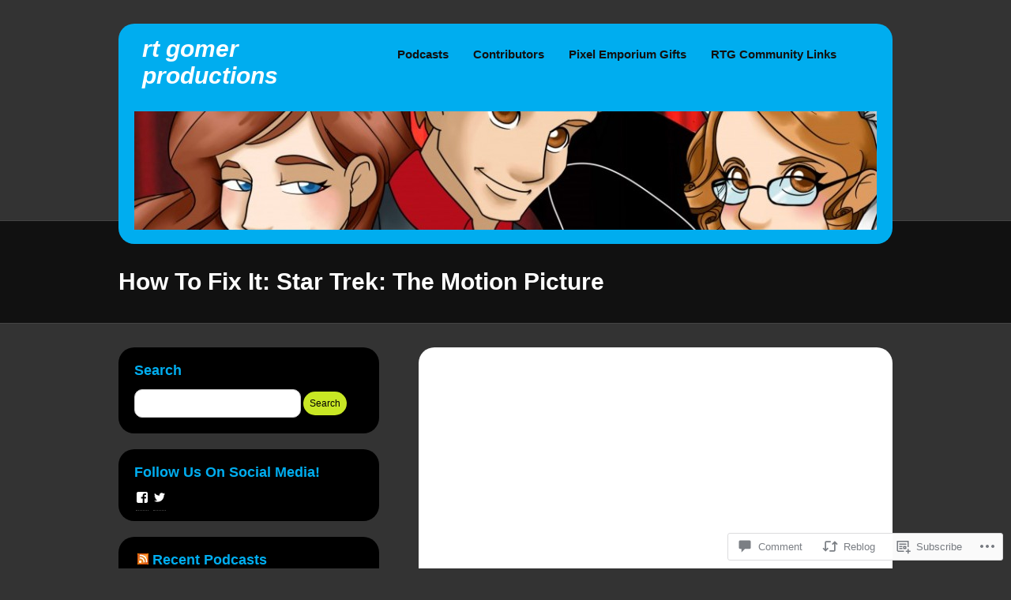

--- FILE ---
content_type: text/html; charset=UTF-8
request_url: https://rtgomer.com/2016/05/23/how-to-fix-it-star-trek-the-motion-picture/
body_size: 26947
content:
<!DOCTYPE html>
<!--[if IE 7]>
<html id="ie7" lang="en">
<![endif]-->
<!--[if IE 8]>
<html id="ie8" lang="en">
<![endif]-->
<!--[if (!IE)]><!-->
<html lang="en">
<!--<![endif]-->
<head>
<meta charset="UTF-8" />
<title>How To Fix It: Star Trek: The Motion Picture | RT Gomer Productions</title>
<link rel="profile" href="http://gmpg.org/xfn/11" />
<link rel="pingback" href="https://rtgomer.com/xmlrpc.php" />
<meta name='robots' content='max-image-preview:large' />

<!-- Async WordPress.com Remote Login -->
<script id="wpcom_remote_login_js">
var wpcom_remote_login_extra_auth = '';
function wpcom_remote_login_remove_dom_node_id( element_id ) {
	var dom_node = document.getElementById( element_id );
	if ( dom_node ) { dom_node.parentNode.removeChild( dom_node ); }
}
function wpcom_remote_login_remove_dom_node_classes( class_name ) {
	var dom_nodes = document.querySelectorAll( '.' + class_name );
	for ( var i = 0; i < dom_nodes.length; i++ ) {
		dom_nodes[ i ].parentNode.removeChild( dom_nodes[ i ] );
	}
}
function wpcom_remote_login_final_cleanup() {
	wpcom_remote_login_remove_dom_node_classes( "wpcom_remote_login_msg" );
	wpcom_remote_login_remove_dom_node_id( "wpcom_remote_login_key" );
	wpcom_remote_login_remove_dom_node_id( "wpcom_remote_login_validate" );
	wpcom_remote_login_remove_dom_node_id( "wpcom_remote_login_js" );
	wpcom_remote_login_remove_dom_node_id( "wpcom_request_access_iframe" );
	wpcom_remote_login_remove_dom_node_id( "wpcom_request_access_styles" );
}

// Watch for messages back from the remote login
window.addEventListener( "message", function( e ) {
	if ( e.origin === "https://r-login.wordpress.com" ) {
		var data = {};
		try {
			data = JSON.parse( e.data );
		} catch( e ) {
			wpcom_remote_login_final_cleanup();
			return;
		}

		if ( data.msg === 'LOGIN' ) {
			// Clean up the login check iframe
			wpcom_remote_login_remove_dom_node_id( "wpcom_remote_login_key" );

			var id_regex = new RegExp( /^[0-9]+$/ );
			var token_regex = new RegExp( /^.*|.*|.*$/ );
			if (
				token_regex.test( data.token )
				&& id_regex.test( data.wpcomid )
			) {
				// We have everything we need to ask for a login
				var script = document.createElement( "script" );
				script.setAttribute( "id", "wpcom_remote_login_validate" );
				script.src = '/remote-login.php?wpcom_remote_login=validate'
					+ '&wpcomid=' + data.wpcomid
					+ '&token=' + encodeURIComponent( data.token )
					+ '&host=' + window.location.protocol
					+ '//' + window.location.hostname
					+ '&postid=14027'
					+ '&is_singular=1';
				document.body.appendChild( script );
			}

			return;
		}

		// Safari ITP, not logged in, so redirect
		if ( data.msg === 'LOGIN-REDIRECT' ) {
			window.location = 'https://wordpress.com/log-in?redirect_to=' + window.location.href;
			return;
		}

		// Safari ITP, storage access failed, remove the request
		if ( data.msg === 'LOGIN-REMOVE' ) {
			var css_zap = 'html { -webkit-transition: margin-top 1s; transition: margin-top 1s; } /* 9001 */ html { margin-top: 0 !important; } * html body { margin-top: 0 !important; } @media screen and ( max-width: 782px ) { html { margin-top: 0 !important; } * html body { margin-top: 0 !important; } }';
			var style_zap = document.createElement( 'style' );
			style_zap.type = 'text/css';
			style_zap.appendChild( document.createTextNode( css_zap ) );
			document.body.appendChild( style_zap );

			var e = document.getElementById( 'wpcom_request_access_iframe' );
			e.parentNode.removeChild( e );

			document.cookie = 'wordpress_com_login_access=denied; path=/; max-age=31536000';

			return;
		}

		// Safari ITP
		if ( data.msg === 'REQUEST_ACCESS' ) {
			console.log( 'request access: safari' );

			// Check ITP iframe enable/disable knob
			if ( wpcom_remote_login_extra_auth !== 'safari_itp_iframe' ) {
				return;
			}

			// If we are in a "private window" there is no ITP.
			var private_window = false;
			try {
				var opendb = window.openDatabase( null, null, null, null );
			} catch( e ) {
				private_window = true;
			}

			if ( private_window ) {
				console.log( 'private window' );
				return;
			}

			var iframe = document.createElement( 'iframe' );
			iframe.id = 'wpcom_request_access_iframe';
			iframe.setAttribute( 'scrolling', 'no' );
			iframe.setAttribute( 'sandbox', 'allow-storage-access-by-user-activation allow-scripts allow-same-origin allow-top-navigation-by-user-activation' );
			iframe.src = 'https://r-login.wordpress.com/remote-login.php?wpcom_remote_login=request_access&origin=' + encodeURIComponent( data.origin ) + '&wpcomid=' + encodeURIComponent( data.wpcomid );

			var css = 'html { -webkit-transition: margin-top 1s; transition: margin-top 1s; } /* 9001 */ html { margin-top: 46px !important; } * html body { margin-top: 46px !important; } @media screen and ( max-width: 660px ) { html { margin-top: 71px !important; } * html body { margin-top: 71px !important; } #wpcom_request_access_iframe { display: block; height: 71px !important; } } #wpcom_request_access_iframe { border: 0px; height: 46px; position: fixed; top: 0; left: 0; width: 100%; min-width: 100%; z-index: 99999; background: #23282d; } ';

			var style = document.createElement( 'style' );
			style.type = 'text/css';
			style.id = 'wpcom_request_access_styles';
			style.appendChild( document.createTextNode( css ) );
			document.body.appendChild( style );

			document.body.appendChild( iframe );
		}

		if ( data.msg === 'DONE' ) {
			wpcom_remote_login_final_cleanup();
		}
	}
}, false );

// Inject the remote login iframe after the page has had a chance to load
// more critical resources
window.addEventListener( "DOMContentLoaded", function( e ) {
	var iframe = document.createElement( "iframe" );
	iframe.style.display = "none";
	iframe.setAttribute( "scrolling", "no" );
	iframe.setAttribute( "id", "wpcom_remote_login_key" );
	iframe.src = "https://r-login.wordpress.com/remote-login.php"
		+ "?wpcom_remote_login=key"
		+ "&origin=aHR0cHM6Ly9ydGdvbWVyLmNvbQ%3D%3D"
		+ "&wpcomid=13684406"
		+ "&time=" + Math.floor( Date.now() / 1000 );
	document.body.appendChild( iframe );
}, false );
</script>
<link rel='dns-prefetch' href='//widgets.wp.com' />
<link rel='dns-prefetch' href='//s0.wp.com' />
<link rel="alternate" type="application/rss+xml" title="RT Gomer Productions &raquo; Feed" href="https://rtgomer.com/feed/" />
<link rel="alternate" type="application/rss+xml" title="RT Gomer Productions &raquo; Comments Feed" href="https://rtgomer.com/comments/feed/" />
<link rel="alternate" type="application/rss+xml" title="RT Gomer Productions &raquo; How To Fix It: Star Trek: The Motion&nbsp;Picture Comments Feed" href="https://rtgomer.com/2016/05/23/how-to-fix-it-star-trek-the-motion-picture/feed/" />
	<script type="text/javascript">
		/* <![CDATA[ */
		function addLoadEvent(func) {
			var oldonload = window.onload;
			if (typeof window.onload != 'function') {
				window.onload = func;
			} else {
				window.onload = function () {
					oldonload();
					func();
				}
			}
		}
		/* ]]> */
	</script>
	<link crossorigin='anonymous' rel='stylesheet' id='all-css-0-1' href='/_static/??-eJxtzEkKgDAQRNELGZs4EDfiWUJsxMzYHby+RARB3BQ8KD6cWZgUGSNDKCL7su2RwCJnbdxjCCnVWYtHggO9ZlxFTsQftYaogf+k3x2+4Vv1voRZqrHvpkHJwV5glDTa&cssminify=yes' type='text/css' media='all' />
<style id='wp-emoji-styles-inline-css'>

	img.wp-smiley, img.emoji {
		display: inline !important;
		border: none !important;
		box-shadow: none !important;
		height: 1em !important;
		width: 1em !important;
		margin: 0 0.07em !important;
		vertical-align: -0.1em !important;
		background: none !important;
		padding: 0 !important;
	}
/*# sourceURL=wp-emoji-styles-inline-css */
</style>
<link crossorigin='anonymous' rel='stylesheet' id='all-css-2-1' href='/wp-content/plugins/gutenberg-core/v22.2.0/build/styles/block-library/style.css?m=1764855221i&cssminify=yes' type='text/css' media='all' />
<style id='wp-block-library-inline-css'>
.has-text-align-justify {
	text-align:justify;
}
.has-text-align-justify{text-align:justify;}

/*# sourceURL=wp-block-library-inline-css */
</style><style id='global-styles-inline-css'>
:root{--wp--preset--aspect-ratio--square: 1;--wp--preset--aspect-ratio--4-3: 4/3;--wp--preset--aspect-ratio--3-4: 3/4;--wp--preset--aspect-ratio--3-2: 3/2;--wp--preset--aspect-ratio--2-3: 2/3;--wp--preset--aspect-ratio--16-9: 16/9;--wp--preset--aspect-ratio--9-16: 9/16;--wp--preset--color--black: #000000;--wp--preset--color--cyan-bluish-gray: #abb8c3;--wp--preset--color--white: #ffffff;--wp--preset--color--pale-pink: #f78da7;--wp--preset--color--vivid-red: #cf2e2e;--wp--preset--color--luminous-vivid-orange: #ff6900;--wp--preset--color--luminous-vivid-amber: #fcb900;--wp--preset--color--light-green-cyan: #7bdcb5;--wp--preset--color--vivid-green-cyan: #00d084;--wp--preset--color--pale-cyan-blue: #8ed1fc;--wp--preset--color--vivid-cyan-blue: #0693e3;--wp--preset--color--vivid-purple: #9b51e0;--wp--preset--gradient--vivid-cyan-blue-to-vivid-purple: linear-gradient(135deg,rgb(6,147,227) 0%,rgb(155,81,224) 100%);--wp--preset--gradient--light-green-cyan-to-vivid-green-cyan: linear-gradient(135deg,rgb(122,220,180) 0%,rgb(0,208,130) 100%);--wp--preset--gradient--luminous-vivid-amber-to-luminous-vivid-orange: linear-gradient(135deg,rgb(252,185,0) 0%,rgb(255,105,0) 100%);--wp--preset--gradient--luminous-vivid-orange-to-vivid-red: linear-gradient(135deg,rgb(255,105,0) 0%,rgb(207,46,46) 100%);--wp--preset--gradient--very-light-gray-to-cyan-bluish-gray: linear-gradient(135deg,rgb(238,238,238) 0%,rgb(169,184,195) 100%);--wp--preset--gradient--cool-to-warm-spectrum: linear-gradient(135deg,rgb(74,234,220) 0%,rgb(151,120,209) 20%,rgb(207,42,186) 40%,rgb(238,44,130) 60%,rgb(251,105,98) 80%,rgb(254,248,76) 100%);--wp--preset--gradient--blush-light-purple: linear-gradient(135deg,rgb(255,206,236) 0%,rgb(152,150,240) 100%);--wp--preset--gradient--blush-bordeaux: linear-gradient(135deg,rgb(254,205,165) 0%,rgb(254,45,45) 50%,rgb(107,0,62) 100%);--wp--preset--gradient--luminous-dusk: linear-gradient(135deg,rgb(255,203,112) 0%,rgb(199,81,192) 50%,rgb(65,88,208) 100%);--wp--preset--gradient--pale-ocean: linear-gradient(135deg,rgb(255,245,203) 0%,rgb(182,227,212) 50%,rgb(51,167,181) 100%);--wp--preset--gradient--electric-grass: linear-gradient(135deg,rgb(202,248,128) 0%,rgb(113,206,126) 100%);--wp--preset--gradient--midnight: linear-gradient(135deg,rgb(2,3,129) 0%,rgb(40,116,252) 100%);--wp--preset--font-size--small: 13px;--wp--preset--font-size--medium: 20px;--wp--preset--font-size--large: 36px;--wp--preset--font-size--x-large: 42px;--wp--preset--font-family--albert-sans: 'Albert Sans', sans-serif;--wp--preset--font-family--alegreya: Alegreya, serif;--wp--preset--font-family--arvo: Arvo, serif;--wp--preset--font-family--bodoni-moda: 'Bodoni Moda', serif;--wp--preset--font-family--bricolage-grotesque: 'Bricolage Grotesque', sans-serif;--wp--preset--font-family--cabin: Cabin, sans-serif;--wp--preset--font-family--chivo: Chivo, sans-serif;--wp--preset--font-family--commissioner: Commissioner, sans-serif;--wp--preset--font-family--cormorant: Cormorant, serif;--wp--preset--font-family--courier-prime: 'Courier Prime', monospace;--wp--preset--font-family--crimson-pro: 'Crimson Pro', serif;--wp--preset--font-family--dm-mono: 'DM Mono', monospace;--wp--preset--font-family--dm-sans: 'DM Sans', sans-serif;--wp--preset--font-family--dm-serif-display: 'DM Serif Display', serif;--wp--preset--font-family--domine: Domine, serif;--wp--preset--font-family--eb-garamond: 'EB Garamond', serif;--wp--preset--font-family--epilogue: Epilogue, sans-serif;--wp--preset--font-family--fahkwang: Fahkwang, sans-serif;--wp--preset--font-family--figtree: Figtree, sans-serif;--wp--preset--font-family--fira-sans: 'Fira Sans', sans-serif;--wp--preset--font-family--fjalla-one: 'Fjalla One', sans-serif;--wp--preset--font-family--fraunces: Fraunces, serif;--wp--preset--font-family--gabarito: Gabarito, system-ui;--wp--preset--font-family--ibm-plex-mono: 'IBM Plex Mono', monospace;--wp--preset--font-family--ibm-plex-sans: 'IBM Plex Sans', sans-serif;--wp--preset--font-family--ibarra-real-nova: 'Ibarra Real Nova', serif;--wp--preset--font-family--instrument-serif: 'Instrument Serif', serif;--wp--preset--font-family--inter: Inter, sans-serif;--wp--preset--font-family--josefin-sans: 'Josefin Sans', sans-serif;--wp--preset--font-family--jost: Jost, sans-serif;--wp--preset--font-family--libre-baskerville: 'Libre Baskerville', serif;--wp--preset--font-family--libre-franklin: 'Libre Franklin', sans-serif;--wp--preset--font-family--literata: Literata, serif;--wp--preset--font-family--lora: Lora, serif;--wp--preset--font-family--merriweather: Merriweather, serif;--wp--preset--font-family--montserrat: Montserrat, sans-serif;--wp--preset--font-family--newsreader: Newsreader, serif;--wp--preset--font-family--noto-sans-mono: 'Noto Sans Mono', sans-serif;--wp--preset--font-family--nunito: Nunito, sans-serif;--wp--preset--font-family--open-sans: 'Open Sans', sans-serif;--wp--preset--font-family--overpass: Overpass, sans-serif;--wp--preset--font-family--pt-serif: 'PT Serif', serif;--wp--preset--font-family--petrona: Petrona, serif;--wp--preset--font-family--piazzolla: Piazzolla, serif;--wp--preset--font-family--playfair-display: 'Playfair Display', serif;--wp--preset--font-family--plus-jakarta-sans: 'Plus Jakarta Sans', sans-serif;--wp--preset--font-family--poppins: Poppins, sans-serif;--wp--preset--font-family--raleway: Raleway, sans-serif;--wp--preset--font-family--roboto: Roboto, sans-serif;--wp--preset--font-family--roboto-slab: 'Roboto Slab', serif;--wp--preset--font-family--rubik: Rubik, sans-serif;--wp--preset--font-family--rufina: Rufina, serif;--wp--preset--font-family--sora: Sora, sans-serif;--wp--preset--font-family--source-sans-3: 'Source Sans 3', sans-serif;--wp--preset--font-family--source-serif-4: 'Source Serif 4', serif;--wp--preset--font-family--space-mono: 'Space Mono', monospace;--wp--preset--font-family--syne: Syne, sans-serif;--wp--preset--font-family--texturina: Texturina, serif;--wp--preset--font-family--urbanist: Urbanist, sans-serif;--wp--preset--font-family--work-sans: 'Work Sans', sans-serif;--wp--preset--spacing--20: 0.44rem;--wp--preset--spacing--30: 0.67rem;--wp--preset--spacing--40: 1rem;--wp--preset--spacing--50: 1.5rem;--wp--preset--spacing--60: 2.25rem;--wp--preset--spacing--70: 3.38rem;--wp--preset--spacing--80: 5.06rem;--wp--preset--shadow--natural: 6px 6px 9px rgba(0, 0, 0, 0.2);--wp--preset--shadow--deep: 12px 12px 50px rgba(0, 0, 0, 0.4);--wp--preset--shadow--sharp: 6px 6px 0px rgba(0, 0, 0, 0.2);--wp--preset--shadow--outlined: 6px 6px 0px -3px rgb(255, 255, 255), 6px 6px rgb(0, 0, 0);--wp--preset--shadow--crisp: 6px 6px 0px rgb(0, 0, 0);}:where(.is-layout-flex){gap: 0.5em;}:where(.is-layout-grid){gap: 0.5em;}body .is-layout-flex{display: flex;}.is-layout-flex{flex-wrap: wrap;align-items: center;}.is-layout-flex > :is(*, div){margin: 0;}body .is-layout-grid{display: grid;}.is-layout-grid > :is(*, div){margin: 0;}:where(.wp-block-columns.is-layout-flex){gap: 2em;}:where(.wp-block-columns.is-layout-grid){gap: 2em;}:where(.wp-block-post-template.is-layout-flex){gap: 1.25em;}:where(.wp-block-post-template.is-layout-grid){gap: 1.25em;}.has-black-color{color: var(--wp--preset--color--black) !important;}.has-cyan-bluish-gray-color{color: var(--wp--preset--color--cyan-bluish-gray) !important;}.has-white-color{color: var(--wp--preset--color--white) !important;}.has-pale-pink-color{color: var(--wp--preset--color--pale-pink) !important;}.has-vivid-red-color{color: var(--wp--preset--color--vivid-red) !important;}.has-luminous-vivid-orange-color{color: var(--wp--preset--color--luminous-vivid-orange) !important;}.has-luminous-vivid-amber-color{color: var(--wp--preset--color--luminous-vivid-amber) !important;}.has-light-green-cyan-color{color: var(--wp--preset--color--light-green-cyan) !important;}.has-vivid-green-cyan-color{color: var(--wp--preset--color--vivid-green-cyan) !important;}.has-pale-cyan-blue-color{color: var(--wp--preset--color--pale-cyan-blue) !important;}.has-vivid-cyan-blue-color{color: var(--wp--preset--color--vivid-cyan-blue) !important;}.has-vivid-purple-color{color: var(--wp--preset--color--vivid-purple) !important;}.has-black-background-color{background-color: var(--wp--preset--color--black) !important;}.has-cyan-bluish-gray-background-color{background-color: var(--wp--preset--color--cyan-bluish-gray) !important;}.has-white-background-color{background-color: var(--wp--preset--color--white) !important;}.has-pale-pink-background-color{background-color: var(--wp--preset--color--pale-pink) !important;}.has-vivid-red-background-color{background-color: var(--wp--preset--color--vivid-red) !important;}.has-luminous-vivid-orange-background-color{background-color: var(--wp--preset--color--luminous-vivid-orange) !important;}.has-luminous-vivid-amber-background-color{background-color: var(--wp--preset--color--luminous-vivid-amber) !important;}.has-light-green-cyan-background-color{background-color: var(--wp--preset--color--light-green-cyan) !important;}.has-vivid-green-cyan-background-color{background-color: var(--wp--preset--color--vivid-green-cyan) !important;}.has-pale-cyan-blue-background-color{background-color: var(--wp--preset--color--pale-cyan-blue) !important;}.has-vivid-cyan-blue-background-color{background-color: var(--wp--preset--color--vivid-cyan-blue) !important;}.has-vivid-purple-background-color{background-color: var(--wp--preset--color--vivid-purple) !important;}.has-black-border-color{border-color: var(--wp--preset--color--black) !important;}.has-cyan-bluish-gray-border-color{border-color: var(--wp--preset--color--cyan-bluish-gray) !important;}.has-white-border-color{border-color: var(--wp--preset--color--white) !important;}.has-pale-pink-border-color{border-color: var(--wp--preset--color--pale-pink) !important;}.has-vivid-red-border-color{border-color: var(--wp--preset--color--vivid-red) !important;}.has-luminous-vivid-orange-border-color{border-color: var(--wp--preset--color--luminous-vivid-orange) !important;}.has-luminous-vivid-amber-border-color{border-color: var(--wp--preset--color--luminous-vivid-amber) !important;}.has-light-green-cyan-border-color{border-color: var(--wp--preset--color--light-green-cyan) !important;}.has-vivid-green-cyan-border-color{border-color: var(--wp--preset--color--vivid-green-cyan) !important;}.has-pale-cyan-blue-border-color{border-color: var(--wp--preset--color--pale-cyan-blue) !important;}.has-vivid-cyan-blue-border-color{border-color: var(--wp--preset--color--vivid-cyan-blue) !important;}.has-vivid-purple-border-color{border-color: var(--wp--preset--color--vivid-purple) !important;}.has-vivid-cyan-blue-to-vivid-purple-gradient-background{background: var(--wp--preset--gradient--vivid-cyan-blue-to-vivid-purple) !important;}.has-light-green-cyan-to-vivid-green-cyan-gradient-background{background: var(--wp--preset--gradient--light-green-cyan-to-vivid-green-cyan) !important;}.has-luminous-vivid-amber-to-luminous-vivid-orange-gradient-background{background: var(--wp--preset--gradient--luminous-vivid-amber-to-luminous-vivid-orange) !important;}.has-luminous-vivid-orange-to-vivid-red-gradient-background{background: var(--wp--preset--gradient--luminous-vivid-orange-to-vivid-red) !important;}.has-very-light-gray-to-cyan-bluish-gray-gradient-background{background: var(--wp--preset--gradient--very-light-gray-to-cyan-bluish-gray) !important;}.has-cool-to-warm-spectrum-gradient-background{background: var(--wp--preset--gradient--cool-to-warm-spectrum) !important;}.has-blush-light-purple-gradient-background{background: var(--wp--preset--gradient--blush-light-purple) !important;}.has-blush-bordeaux-gradient-background{background: var(--wp--preset--gradient--blush-bordeaux) !important;}.has-luminous-dusk-gradient-background{background: var(--wp--preset--gradient--luminous-dusk) !important;}.has-pale-ocean-gradient-background{background: var(--wp--preset--gradient--pale-ocean) !important;}.has-electric-grass-gradient-background{background: var(--wp--preset--gradient--electric-grass) !important;}.has-midnight-gradient-background{background: var(--wp--preset--gradient--midnight) !important;}.has-small-font-size{font-size: var(--wp--preset--font-size--small) !important;}.has-medium-font-size{font-size: var(--wp--preset--font-size--medium) !important;}.has-large-font-size{font-size: var(--wp--preset--font-size--large) !important;}.has-x-large-font-size{font-size: var(--wp--preset--font-size--x-large) !important;}.has-albert-sans-font-family{font-family: var(--wp--preset--font-family--albert-sans) !important;}.has-alegreya-font-family{font-family: var(--wp--preset--font-family--alegreya) !important;}.has-arvo-font-family{font-family: var(--wp--preset--font-family--arvo) !important;}.has-bodoni-moda-font-family{font-family: var(--wp--preset--font-family--bodoni-moda) !important;}.has-bricolage-grotesque-font-family{font-family: var(--wp--preset--font-family--bricolage-grotesque) !important;}.has-cabin-font-family{font-family: var(--wp--preset--font-family--cabin) !important;}.has-chivo-font-family{font-family: var(--wp--preset--font-family--chivo) !important;}.has-commissioner-font-family{font-family: var(--wp--preset--font-family--commissioner) !important;}.has-cormorant-font-family{font-family: var(--wp--preset--font-family--cormorant) !important;}.has-courier-prime-font-family{font-family: var(--wp--preset--font-family--courier-prime) !important;}.has-crimson-pro-font-family{font-family: var(--wp--preset--font-family--crimson-pro) !important;}.has-dm-mono-font-family{font-family: var(--wp--preset--font-family--dm-mono) !important;}.has-dm-sans-font-family{font-family: var(--wp--preset--font-family--dm-sans) !important;}.has-dm-serif-display-font-family{font-family: var(--wp--preset--font-family--dm-serif-display) !important;}.has-domine-font-family{font-family: var(--wp--preset--font-family--domine) !important;}.has-eb-garamond-font-family{font-family: var(--wp--preset--font-family--eb-garamond) !important;}.has-epilogue-font-family{font-family: var(--wp--preset--font-family--epilogue) !important;}.has-fahkwang-font-family{font-family: var(--wp--preset--font-family--fahkwang) !important;}.has-figtree-font-family{font-family: var(--wp--preset--font-family--figtree) !important;}.has-fira-sans-font-family{font-family: var(--wp--preset--font-family--fira-sans) !important;}.has-fjalla-one-font-family{font-family: var(--wp--preset--font-family--fjalla-one) !important;}.has-fraunces-font-family{font-family: var(--wp--preset--font-family--fraunces) !important;}.has-gabarito-font-family{font-family: var(--wp--preset--font-family--gabarito) !important;}.has-ibm-plex-mono-font-family{font-family: var(--wp--preset--font-family--ibm-plex-mono) !important;}.has-ibm-plex-sans-font-family{font-family: var(--wp--preset--font-family--ibm-plex-sans) !important;}.has-ibarra-real-nova-font-family{font-family: var(--wp--preset--font-family--ibarra-real-nova) !important;}.has-instrument-serif-font-family{font-family: var(--wp--preset--font-family--instrument-serif) !important;}.has-inter-font-family{font-family: var(--wp--preset--font-family--inter) !important;}.has-josefin-sans-font-family{font-family: var(--wp--preset--font-family--josefin-sans) !important;}.has-jost-font-family{font-family: var(--wp--preset--font-family--jost) !important;}.has-libre-baskerville-font-family{font-family: var(--wp--preset--font-family--libre-baskerville) !important;}.has-libre-franklin-font-family{font-family: var(--wp--preset--font-family--libre-franklin) !important;}.has-literata-font-family{font-family: var(--wp--preset--font-family--literata) !important;}.has-lora-font-family{font-family: var(--wp--preset--font-family--lora) !important;}.has-merriweather-font-family{font-family: var(--wp--preset--font-family--merriweather) !important;}.has-montserrat-font-family{font-family: var(--wp--preset--font-family--montserrat) !important;}.has-newsreader-font-family{font-family: var(--wp--preset--font-family--newsreader) !important;}.has-noto-sans-mono-font-family{font-family: var(--wp--preset--font-family--noto-sans-mono) !important;}.has-nunito-font-family{font-family: var(--wp--preset--font-family--nunito) !important;}.has-open-sans-font-family{font-family: var(--wp--preset--font-family--open-sans) !important;}.has-overpass-font-family{font-family: var(--wp--preset--font-family--overpass) !important;}.has-pt-serif-font-family{font-family: var(--wp--preset--font-family--pt-serif) !important;}.has-petrona-font-family{font-family: var(--wp--preset--font-family--petrona) !important;}.has-piazzolla-font-family{font-family: var(--wp--preset--font-family--piazzolla) !important;}.has-playfair-display-font-family{font-family: var(--wp--preset--font-family--playfair-display) !important;}.has-plus-jakarta-sans-font-family{font-family: var(--wp--preset--font-family--plus-jakarta-sans) !important;}.has-poppins-font-family{font-family: var(--wp--preset--font-family--poppins) !important;}.has-raleway-font-family{font-family: var(--wp--preset--font-family--raleway) !important;}.has-roboto-font-family{font-family: var(--wp--preset--font-family--roboto) !important;}.has-roboto-slab-font-family{font-family: var(--wp--preset--font-family--roboto-slab) !important;}.has-rubik-font-family{font-family: var(--wp--preset--font-family--rubik) !important;}.has-rufina-font-family{font-family: var(--wp--preset--font-family--rufina) !important;}.has-sora-font-family{font-family: var(--wp--preset--font-family--sora) !important;}.has-source-sans-3-font-family{font-family: var(--wp--preset--font-family--source-sans-3) !important;}.has-source-serif-4-font-family{font-family: var(--wp--preset--font-family--source-serif-4) !important;}.has-space-mono-font-family{font-family: var(--wp--preset--font-family--space-mono) !important;}.has-syne-font-family{font-family: var(--wp--preset--font-family--syne) !important;}.has-texturina-font-family{font-family: var(--wp--preset--font-family--texturina) !important;}.has-urbanist-font-family{font-family: var(--wp--preset--font-family--urbanist) !important;}.has-work-sans-font-family{font-family: var(--wp--preset--font-family--work-sans) !important;}
/*# sourceURL=global-styles-inline-css */
</style>

<style id='classic-theme-styles-inline-css'>
/*! This file is auto-generated */
.wp-block-button__link{color:#fff;background-color:#32373c;border-radius:9999px;box-shadow:none;text-decoration:none;padding:calc(.667em + 2px) calc(1.333em + 2px);font-size:1.125em}.wp-block-file__button{background:#32373c;color:#fff;text-decoration:none}
/*# sourceURL=/wp-includes/css/classic-themes.min.css */
</style>
<link crossorigin='anonymous' rel='stylesheet' id='all-css-4-1' href='/_static/??-eJx9jkEOwjAMBD9EcMqBckE8BSWpBSl1EsVO+/26qrgA4mLJuzv2wlJMyEkwCVAzZWqPmBhCrqg6FSegCcIhOpyQNHYMzAf4jS1FGeN9qchsdFJsZOSpIP/jRpTiwsuotJ/YDaCc09u8z5iGXME1yeREYvjCgGsA3+I0wIzV62sVt878uW9lbnTt+rO1p76zl3EFmp5j4Q==&cssminify=yes' type='text/css' media='all' />
<link rel='stylesheet' id='verbum-gutenberg-css-css' href='https://widgets.wp.com/verbum-block-editor/block-editor.css?ver=1738686361' media='all' />
<link crossorigin='anonymous' rel='stylesheet' id='all-css-6-1' href='/_static/??-eJx9i0EKAjEMAD9kDUuXFQ/iW9oQazVtSpMi/t7dmyLsbQZm4NUcSjWqBnanQgptRFBiQgug9mY6ouoB9kMUlq4QOeDTRR7/Uxmu8Ui5KnSKLGnFBGv1pXtTInEsGCxL/RF345D7tl7LZTrN03L2fvaPD4SaUP4=&cssminify=yes' type='text/css' media='all' />
<link crossorigin='anonymous' rel='stylesheet' id='print-css-7-1' href='/wp-content/mu-plugins/global-print/global-print.css?m=1465851035i&cssminify=yes' type='text/css' media='print' />
<style id='jetpack-global-styles-frontend-style-inline-css'>
:root { --font-headings: unset; --font-base: unset; --font-headings-default: -apple-system,BlinkMacSystemFont,"Segoe UI",Roboto,Oxygen-Sans,Ubuntu,Cantarell,"Helvetica Neue",sans-serif; --font-base-default: -apple-system,BlinkMacSystemFont,"Segoe UI",Roboto,Oxygen-Sans,Ubuntu,Cantarell,"Helvetica Neue",sans-serif;}
/*# sourceURL=jetpack-global-styles-frontend-style-inline-css */
</style>
<link crossorigin='anonymous' rel='stylesheet' id='all-css-10-1' href='/_static/??-eJyNjcEKwjAQRH/IuFRT6kX8FNkmS5K6yQY3Qfx7bfEiXrwM82B4A49qnJRGpUHupnIPqSgs1Cq624chi6zhO5OCRryTR++fW00l7J3qDv43XVNxoOISsmEJol/wY2uR8vs3WggsM/I6uOTzMI3Hw8lOg11eUT1JKA==&cssminify=yes' type='text/css' media='all' />
<script type="text/javascript" id="jetpack_related-posts-js-extra">
/* <![CDATA[ */
var related_posts_js_options = {"post_heading":"h4"};
//# sourceURL=jetpack_related-posts-js-extra
/* ]]> */
</script>
<script type="text/javascript" id="wpcom-actionbar-placeholder-js-extra">
/* <![CDATA[ */
var actionbardata = {"siteID":"13684406","postID":"14027","siteURL":"https://rtgomer.com","xhrURL":"https://rtgomer.com/wp-admin/admin-ajax.php","nonce":"8a5ce914b8","isLoggedIn":"","statusMessage":"","subsEmailDefault":"instantly","proxyScriptUrl":"https://s0.wp.com/wp-content/js/wpcom-proxy-request.js?m=1513050504i&amp;ver=20211021","shortlink":"https://wp.me/pVpWe-3Ef","i18n":{"followedText":"New posts from this site will now appear in your \u003Ca href=\"https://wordpress.com/reader\"\u003EReader\u003C/a\u003E","foldBar":"Collapse this bar","unfoldBar":"Expand this bar","shortLinkCopied":"Shortlink copied to clipboard."}};
//# sourceURL=wpcom-actionbar-placeholder-js-extra
/* ]]> */
</script>
<script type="text/javascript" id="jetpack-mu-wpcom-settings-js-before">
/* <![CDATA[ */
var JETPACK_MU_WPCOM_SETTINGS = {"assetsUrl":"https://s0.wp.com/wp-content/mu-plugins/jetpack-mu-wpcom-plugin/moon/jetpack_vendor/automattic/jetpack-mu-wpcom/src/build/"};
//# sourceURL=jetpack-mu-wpcom-settings-js-before
/* ]]> */
</script>
<script crossorigin='anonymous' type='text/javascript'  src='/_static/??/wp-content/mu-plugins/jetpack-plugin/moon/_inc/build/related-posts/related-posts.min.js,/wp-content/js/rlt-proxy.js?m=1755006225j'></script>
<script type="text/javascript" id="rlt-proxy-js-after">
/* <![CDATA[ */
	rltInitialize( {"token":null,"iframeOrigins":["https:\/\/widgets.wp.com"]} );
//# sourceURL=rlt-proxy-js-after
/* ]]> */
</script>
<link rel="EditURI" type="application/rsd+xml" title="RSD" href="https://rtgomer.wordpress.com/xmlrpc.php?rsd" />
<meta name="generator" content="WordPress.com" />
<link rel="canonical" href="https://rtgomer.com/2016/05/23/how-to-fix-it-star-trek-the-motion-picture/" />
<link rel='shortlink' href='https://wp.me/pVpWe-3Ef' />
<link rel="alternate" type="application/json+oembed" href="https://public-api.wordpress.com/oembed/?format=json&amp;url=https%3A%2F%2Frtgomer.com%2F2016%2F05%2F23%2Fhow-to-fix-it-star-trek-the-motion-picture%2F&amp;for=wpcom-auto-discovery" /><link rel="alternate" type="application/xml+oembed" href="https://public-api.wordpress.com/oembed/?format=xml&amp;url=https%3A%2F%2Frtgomer.com%2F2016%2F05%2F23%2Fhow-to-fix-it-star-trek-the-motion-picture%2F&amp;for=wpcom-auto-discovery" />
<!-- Jetpack Open Graph Tags -->
<meta property="og:type" content="article" />
<meta property="og:title" content="How To Fix It: Star Trek: The Motion Picture" />
<meta property="og:url" content="https://rtgomer.com/2016/05/23/how-to-fix-it-star-trek-the-motion-picture/" />
<meta property="og:description" content="This week we continue our celebration of Star Trek&#8217;s 50th Anniversary with their first foray into bringing their characters from the small screen to the movies." />
<meta property="article:published_time" content="2016-05-24T03:00:48+00:00" />
<meta property="article:modified_time" content="2016-05-23T17:59:53+00:00" />
<meta property="og:site_name" content="RT Gomer Productions" />
<meta property="og:image" content="https://i0.wp.com/rtgomer.com/wp-content/uploads/2016/05/startrekthemotionpicture.png?fit=1200%2C675&#038;ssl=1" />
<meta property="og:image:width" content="1200" />
<meta property="og:image:height" content="675" />
<meta property="og:image:alt" content="" />
<meta property="og:locale" content="en_US" />
<meta property="article:publisher" content="https://www.facebook.com/WordPresscom" />
<meta name="twitter:creator" content="@RTGomerProd" />
<meta name="twitter:site" content="@RTGomerProd" />
<meta name="twitter:text:title" content="How To Fix It: Star Trek: The Motion&nbsp;Picture" />
<meta name="twitter:image" content="https://i0.wp.com/rtgomer.com/wp-content/uploads/2016/05/startrekthemotionpicture.png?fit=1200%2C675&#038;ssl=1&#038;w=640" />
<meta name="twitter:card" content="summary_large_image" />

<!-- End Jetpack Open Graph Tags -->
<link rel="shortcut icon" type="image/x-icon" href="https://secure.gravatar.com/blavatar/3ca8000d601ae97ef146d1c4fd8c3f71de7b6ba4601d38bf020d1f02322a5fd3?s=32" sizes="16x16" />
<link rel="icon" type="image/x-icon" href="https://secure.gravatar.com/blavatar/3ca8000d601ae97ef146d1c4fd8c3f71de7b6ba4601d38bf020d1f02322a5fd3?s=32" sizes="16x16" />
<link rel="apple-touch-icon" href="https://secure.gravatar.com/blavatar/3ca8000d601ae97ef146d1c4fd8c3f71de7b6ba4601d38bf020d1f02322a5fd3?s=114" />
<link rel='openid.server' href='https://rtgomer.com/?openidserver=1' />
<link rel='openid.delegate' href='https://rtgomer.com/' />
<link rel="search" type="application/opensearchdescription+xml" href="https://rtgomer.com/osd.xml" title="RT Gomer Productions" />
<link rel="search" type="application/opensearchdescription+xml" href="https://s1.wp.com/opensearch.xml" title="WordPress.com" />
	<style type="text/css">
		</style>
	<meta name="description" content="This week we continue our celebration of Star Trek&#039;s 50th Anniversary with their first foray into bringing their characters from the small screen to the movies." />
<link crossorigin='anonymous' rel='stylesheet' id='all-css-0-3' href='/_static/??-eJyVzrEOwjAMBNAfIrVKBRUD4lNQ61iRS+JEtaOqfw8UBgYG2O6GezpYisMsRmKQqiuxBhaFiawMeHt3SDkLXFkQAgnN/Fjo99ig6g5+R1P2NZLCwj6QKWhGHqJL5HlwL1xtjfSvu50dK0cPWkfFmYvxpn22JrE85Us6t/2hO/XHrt1Pd0ziaGc=&cssminify=yes' type='text/css' media='all' />
</head>

<body class="wp-singular post-template-default single single-post postid-14027 single-format-standard wp-theme-pubselecta customizer-styles-applied jetpack-reblog-enabled">
	<div id="header" class="clearfix">
				<div id="branding">
							<h3 id="logo">
				<span>
					<a href="https://rtgomer.com/" title="RT Gomer Productions" rel="home">RT Gomer Productions</a>
				</span>
			</h3>
			<div id="site-description"></div>
		</div><!-- #branding-->

		<div id="access" role="navigation">
						<div class="skip-link screen-reader-text"><a href="#content" title="Skip to content">Skip to content</a></div>
			<ul id="menu-better-menus" class="menu"><li id="menu-item-10883" class="menu-item menu-item-type-taxonomy menu-item-object-category menu-item-has-children menu-item-10883"><a href="https://rtgomer.com/category/podcasts/">Podcasts</a>
<ul class="sub-menu">
	<li id="menu-item-10891" class="menu-item menu-item-type-taxonomy menu-item-object-category menu-item-has-children menu-item-10891"><a href="https://rtgomer.com/category/podcasts/thespian-talk/">Thespian Talk</a>
	<ul class="sub-menu">
		<li id="menu-item-17214" class="menu-item menu-item-type-taxonomy menu-item-object-category menu-item-has-children menu-item-17214"><a href="https://rtgomer.com/category/podcasts/rtg-podcast-network/rss-links/">RSS Links</a>
		<ul class="sub-menu">
			<li id="menu-item-17215" class="menu-item menu-item-type-custom menu-item-object-custom menu-item-17215"><a href="http://https://anchor.fm/rtg-podcast-network">Anchor</a></li>
			<li id="menu-item-17216" class="menu-item menu-item-type-custom menu-item-object-custom menu-item-17216"><a href="http://https://itunes.apple.com/us/podcast/gomer-on-the-go/id1447045892?mt=2&#038;uo=4">Apple Podcasts</a></li>
			<li id="menu-item-17217" class="menu-item menu-item-type-custom menu-item-object-custom menu-item-17217"><a href="https://www.google.com/podcasts?feed=aHR0cHM6Ly9hbmNob3IuZm0vcy81MmRmNWI0L3BvZGNhc3QvcnNz">Google Podcasts</a></li>
			<li id="menu-item-17218" class="menu-item menu-item-type-custom menu-item-object-custom menu-item-17218"><a href="https://open.spotify.com/show/2Ww0vqKlvQzih5TO8AFP2k">Spotify</a></li>
			<li id="menu-item-17219" class="menu-item menu-item-type-custom menu-item-object-custom menu-item-17219"><a href="https://www.breaker.audio/gomer-on-the-go">Breaker</a></li>
			<li id="menu-item-17220" class="menu-item menu-item-type-custom menu-item-object-custom menu-item-17220"><a href="https://overcast.fm/itunes1447045892/gomer-on-the-go">Overcast</a></li>
			<li id="menu-item-17221" class="menu-item menu-item-type-custom menu-item-object-custom menu-item-17221"><a href="https://pca.st/K6ZS">Pocket Casts</a></li>
			<li id="menu-item-17222" class="menu-item menu-item-type-custom menu-item-object-custom menu-item-17222"><a href="https://www.podbean.com/podcast-detail/jdjmz-7f354/Gomer-on-the-Go%21-Podcast">Podbean</a></li>
			<li id="menu-item-17223" class="menu-item menu-item-type-custom menu-item-object-custom menu-item-17223"><a href="https://radiopublic.com/gomer-on-the-go-GqkrNo">RadioPublic</a></li>
			<li id="menu-item-17224" class="menu-item menu-item-type-custom menu-item-object-custom menu-item-17224"><a href="https://www.stitcher.com/podcast/anchor-podcasts/gomer-on-the-go">Stitcher</a></li>
		</ul>
</li>
	</ul>
</li>
	<li id="menu-item-17751" class="menu-item menu-item-type-taxonomy menu-item-object-category menu-item-17751"><a href="https://rtgomer.com/category/podcasts/one-crazy-weekend/">One Crazy Weekend</a></li>
	<li id="menu-item-17225" class="menu-item menu-item-type-taxonomy menu-item-object-category menu-item-17225"><a href="https://rtgomer.com/category/podcasts/the-junk-drawer/">The Junk Drawer</a></li>
	<li id="menu-item-10890" class="menu-item menu-item-type-taxonomy menu-item-object-category menu-item-10890"><a href="https://rtgomer.com/category/podcasts/the-port-charlie-podcast/">The Port Charlie Podcast</a></li>
	<li id="menu-item-10894" class="menu-item menu-item-type-taxonomy menu-item-object-category menu-item-10894"><a href="https://rtgomer.com/category/podcasts/constructive-deconstruction/">Constructive Deconstruction</a></li>
	<li id="menu-item-10884" class="menu-item menu-item-type-taxonomy menu-item-object-category menu-item-10884"><a href="https://rtgomer.com/category/podcasts/audio-theory-radio-podcasts/">Audio Theory Radio</a></li>
	<li id="menu-item-10886" class="menu-item menu-item-type-taxonomy menu-item-object-category menu-item-10886"><a href="https://rtgomer.com/category/podcasts/lesbian-talk/">Lesbian Talk</a></li>
	<li id="menu-item-10889" class="menu-item menu-item-type-taxonomy menu-item-object-category menu-item-10889"><a href="https://rtgomer.com/category/podcasts/spazzys-secret-funhouse/">Spazzy&#8217;s Secret Funhouse</a></li>
</ul>
</li>
<li id="menu-item-10901" class="menu-item menu-item-type-taxonomy menu-item-object-category current-post-ancestor menu-item-has-children menu-item-10901"><a href="https://rtgomer.com/category/contributors/">Contributors</a>
<ul class="sub-menu">
	<li id="menu-item-10842" class="menu-item menu-item-type-taxonomy menu-item-object-category menu-item-has-children menu-item-10842"><a href="https://rtgomer.com/category/contributors-a-f/">Contributors A-F</a>
	<ul class="sub-menu">
		<li id="menu-item-10848" class="menu-item menu-item-type-taxonomy menu-item-object-category menu-item-has-children menu-item-10848"><a href="https://rtgomer.com/category/contributors/bloody-chuckles-studios-contributors/">Bloody Chuckles Studios</a>
		<ul class="sub-menu">
			<li id="menu-item-10904" class="menu-item menu-item-type-taxonomy menu-item-object-category menu-item-10904"><a href="https://rtgomer.com/category/contributors/bloody-chuckles-studios-contributors/album-reviews-bloody-chuckles-studios/">Album Reviews</a></li>
			<li id="menu-item-10906" class="menu-item menu-item-type-taxonomy menu-item-object-category menu-item-10906"><a href="https://rtgomer.com/category/contributors/bloody-chuckles-studios-contributors/monster-and-the-family/">Monster and the Family</a></li>
			<li id="menu-item-10907" class="menu-item menu-item-type-taxonomy menu-item-object-category menu-item-10907"><a href="https://rtgomer.com/category/contributors/bloody-chuckles-studios-contributors/monster-from-the-studio-bloody-chuckles-studios/">Monster from the Studio</a></li>
			<li id="menu-item-10908" class="menu-item menu-item-type-taxonomy menu-item-object-category menu-item-10908"><a href="https://rtgomer.com/category/contributors/bloody-chuckles-studios-contributors/music-reviews-bloody-chuckles-studios/">Music Reviews</a></li>
			<li id="menu-item-10910" class="menu-item menu-item-type-taxonomy menu-item-object-category menu-item-10910"><a href="https://rtgomer.com/category/contributors/bloody-chuckles-studios-contributors/music-videos-bloody-chuckles-studios/">Music Videos</a></li>
			<li id="menu-item-10913" class="menu-item menu-item-type-taxonomy menu-item-object-category menu-item-10913"><a href="https://rtgomer.com/category/contributors/bloody-chuckles-studios-contributors/sticky-middle-finger-bloody-chuckles-studios/">Sticky Middle Finger</a></li>
		</ul>
</li>
		<li id="menu-item-13071" class="menu-item menu-item-type-taxonomy menu-item-object-category menu-item-13071"><a href="https://rtgomer.com/category/contributors/the-cartoon-physicist/">The Cartoon Physicist</a></li>
		<li id="menu-item-10849" class="menu-item menu-item-type-taxonomy menu-item-object-category menu-item-has-children menu-item-10849"><a href="https://rtgomer.com/category/contributors/cferra/">Cferra</a>
		<ul class="sub-menu">
			<li id="menu-item-10960" class="menu-item menu-item-type-taxonomy menu-item-object-category menu-item-10960"><a href="https://rtgomer.com/category/contributors/cferra/comic-showcase/">Comic Showcase</a></li>
			<li id="menu-item-16686" class="menu-item menu-item-type-taxonomy menu-item-object-category menu-item-16686"><a href="https://rtgomer.com/category/contributors/cferra/starbolts/">Starbolts</a></li>
		</ul>
</li>
		<li id="menu-item-10852" class="menu-item menu-item-type-taxonomy menu-item-object-category menu-item-has-children menu-item-10852"><a href="https://rtgomer.com/category/contributors/diamanda-hagan/">Diamanda Hagan</a>
		<ul class="sub-menu">
			<li id="menu-item-10915" class="menu-item menu-item-type-taxonomy menu-item-object-category menu-item-10915"><a href="https://rtgomer.com/category/contributors/diamanda-hagan/hagan-reviews/">Hagan Reviews</a></li>
		</ul>
</li>
		<li id="menu-item-10876" class="menu-item menu-item-type-taxonomy menu-item-object-category menu-item-has-children menu-item-10876"><a href="https://rtgomer.com/category/contributors/the-diva/">The Diva</a>
		<ul class="sub-menu">
			<li id="menu-item-10911" class="menu-item menu-item-type-taxonomy menu-item-object-category menu-item-10911"><a href="https://rtgomer.com/category/contributors/the-diva/musical-hell/">Musical Hell</a></li>
		</ul>
</li>
		<li id="menu-item-10853" class="menu-item menu-item-type-taxonomy menu-item-object-category menu-item-10853"><a href="https://rtgomer.com/category/contributors/dubious-khan-contributors/">Erin Mills</a></li>
	</ul>
</li>
	<li id="menu-item-10843" class="menu-item menu-item-type-taxonomy menu-item-object-category menu-item-has-children menu-item-10843"><a href="https://rtgomer.com/category/contributors-g-l/">Contributors G-L</a>
	<ul class="sub-menu">
		<li id="menu-item-10854" class="menu-item menu-item-type-taxonomy menu-item-object-category menu-item-has-children menu-item-10854"><a href="https://rtgomer.com/category/contributors/gomer-the-ranting-thespian/">Gomer the Ranting Thespian</a>
		<ul class="sub-menu">
			<li id="menu-item-10921" class="menu-item menu-item-type-taxonomy menu-item-object-category menu-item-10921"><a href="https://rtgomer.com/category/contributors/gomer-the-ranting-thespian/play-it-to-the-back-row/">Play It to the Back Row</a></li>
			<li id="menu-item-10916" class="menu-item menu-item-type-taxonomy menu-item-object-category menu-item-10916"><a href="https://rtgomer.com/category/contributors/gomer-the-ranting-thespian/gomer-plays-gomer-the-ranting-thespian/">Gomer Plays</a></li>
			<li id="menu-item-10917" class="menu-item menu-item-type-taxonomy menu-item-object-category menu-item-10917"><a href="https://rtgomer.com/category/contributors/gomer-the-ranting-thespian/gomer-plays-redux/">Gomer Plays REDUX</a></li>
			<li id="menu-item-10918" class="menu-item menu-item-type-taxonomy menu-item-object-category menu-item-10918"><a href="https://rtgomer.com/category/contributors/gomer-the-ranting-thespian/gomers-game-reviews/">Gomer&#8217;s Game Reviews</a></li>
			<li id="menu-item-10919" class="menu-item menu-item-type-taxonomy menu-item-object-category menu-item-10919"><a href="https://rtgomer.com/category/contributors/gomer-the-ranting-thespian/gomers-movie-reviews/">Gomer&#8217;s Movie Reviews</a></li>
			<li id="menu-item-10920" class="menu-item menu-item-type-taxonomy menu-item-object-category menu-item-10920"><a href="https://rtgomer.com/category/contributors/gomer-the-ranting-thespian/gomers-vlogs/">Gomer&#8217;s Vlogs</a></li>
		</ul>
</li>
		<li id="menu-item-10858" class="menu-item menu-item-type-taxonomy menu-item-object-category menu-item-10858"><a href="https://rtgomer.com/category/contributors/isle-of-rangoon/">Isle of Rangoon</a></li>
		<li id="menu-item-10862" class="menu-item menu-item-type-taxonomy menu-item-object-category menu-item-has-children menu-item-10862"><a href="https://rtgomer.com/category/contributors/lady-jess/">Lady Jess</a>
		<ul class="sub-menu">
			<li id="menu-item-10929" class="menu-item menu-item-type-taxonomy menu-item-object-category menu-item-10929"><a href="https://rtgomer.com/category/contributors/lady-jess/fools-gold/">Fool&#8217;s Gold</a></li>
			<li id="menu-item-10931" class="menu-item menu-item-type-taxonomy menu-item-object-category menu-item-10931"><a href="https://rtgomer.com/category/contributors/lady-jess/superhero-rundown/">Superhero Rundown</a></li>
			<li id="menu-item-10930" class="menu-item menu-item-type-taxonomy menu-item-object-category menu-item-10930"><a href="https://rtgomer.com/category/contributors/lady-jess/golden-swans/">Golden Swans</a></li>
		</ul>
</li>
	</ul>
</li>
	<li id="menu-item-10844" class="menu-item menu-item-type-taxonomy menu-item-object-category menu-item-has-children menu-item-10844"><a href="https://rtgomer.com/category/contributors-m-r/">Contributors M-R</a>
	<ul class="sub-menu">
		<li id="menu-item-10864" class="menu-item menu-item-type-taxonomy menu-item-object-category current-post-ancestor current-menu-parent current-post-parent menu-item-has-children menu-item-10864"><a href="https://rtgomer.com/category/contributors/mike-gleason/">Mike Gleason</a>
		<ul class="sub-menu">
			<li id="menu-item-10932" class="menu-item menu-item-type-taxonomy menu-item-object-category current-post-ancestor current-menu-parent current-post-parent menu-item-10932"><a href="https://rtgomer.com/category/contributors/mike-gleason/how-to-fix-it-mike-gleason/">How to Fix It</a></li>
		</ul>
</li>
		<li id="menu-item-10865" class="menu-item menu-item-type-taxonomy menu-item-object-category menu-item-has-children menu-item-10865"><a href="https://rtgomer.com/category/contributors/miss-nightmare/">Miss Nightmare</a>
		<ul class="sub-menu">
			<li id="menu-item-10933" class="menu-item menu-item-type-taxonomy menu-item-object-category menu-item-10933"><a href="https://rtgomer.com/category/contributors/miss-nightmare/miss-nightmare-reviews/">Miss Nightmare Reviews</a></li>
			<li id="menu-item-10934" class="menu-item menu-item-type-taxonomy menu-item-object-category menu-item-10934"><a href="https://rtgomer.com/category/contributors/miss-nightmare/miss-nightmare-tries/">Miss Nightmare Tries</a></li>
			<li id="menu-item-10935" class="menu-item menu-item-type-taxonomy menu-item-object-category menu-item-10935"><a href="https://rtgomer.com/category/contributors/miss-nightmare/miss-nightmare-vlogs/">Miss Nightmare Vlogs</a></li>
		</ul>
</li>
		<li id="menu-item-10877" class="menu-item menu-item-type-taxonomy menu-item-object-category menu-item-has-children menu-item-10877"><a href="https://rtgomer.com/category/contributors/the-omega/">The Omega</a>
		<ul class="sub-menu">
			<li id="menu-item-10937" class="menu-item menu-item-type-taxonomy menu-item-object-category menu-item-10937"><a href="https://rtgomer.com/category/contributors/the-omega/omega-reviews/">Omega Reviews</a></li>
			<li id="menu-item-10938" class="menu-item menu-item-type-taxonomy menu-item-object-category menu-item-10938"><a href="https://rtgomer.com/category/contributors/the-omega/omegas-specials/">Omega&#8217;s Specials</a></li>
			<li id="menu-item-10939" class="menu-item menu-item-type-taxonomy menu-item-object-category menu-item-10939"><a href="https://rtgomer.com/category/contributors/the-omega/this-is-why-we-cant-have-nice-things/">This Is Why We Can&#8217;t have Nice Things</a></li>
		</ul>
</li>
	</ul>
</li>
	<li id="menu-item-10845" class="menu-item menu-item-type-taxonomy menu-item-object-category menu-item-has-children menu-item-10845"><a href="https://rtgomer.com/category/contributors-s-z/">Contributors S-Z</a>
	<ul class="sub-menu">
		<li id="menu-item-10873" class="menu-item menu-item-type-taxonomy menu-item-object-category menu-item-10873"><a href="https://rtgomer.com/category/contributors/soul-tsukino/">Soul Tsukino</a></li>
		<li id="menu-item-10874" class="menu-item menu-item-type-taxonomy menu-item-object-category menu-item-has-children menu-item-10874"><a href="https://rtgomer.com/category/contributors/spazfox/">Spazfox</a>
		<ul class="sub-menu">
			<li id="menu-item-10942" class="menu-item menu-item-type-taxonomy menu-item-object-category menu-item-10942"><a href="https://rtgomer.com/category/contributors/spazfox/lets-get-pissed-and-play/">Let&#8217;s Get Pissed And Play&#8230;</a></li>
			<li id="menu-item-10941" class="menu-item menu-item-type-taxonomy menu-item-object-category menu-item-10941"><a href="https://rtgomer.com/category/contributors/spazfox/spazfoxs-dvd-of-the-week/">Spazfox&#8217;s DVD of the Week</a></li>
			<li id="menu-item-10940" class="menu-item menu-item-type-taxonomy menu-item-object-category menu-item-10940"><a href="https://rtgomer.com/category/contributors/spazfox/spazfox-plays-nintendo/">Spazfox Plays Nintendo</a></li>
		</ul>
</li>
		<li id="menu-item-10875" class="menu-item menu-item-type-taxonomy menu-item-object-category menu-item-has-children menu-item-10875"><a href="https://rtgomer.com/category/contributors/steve-the-wicked/">Steve the Wicked</a>
		<ul class="sub-menu">
			<li id="menu-item-10947" class="menu-item menu-item-type-taxonomy menu-item-object-category menu-item-10947"><a href="https://rtgomer.com/category/contributors/steve-the-wicked/judge-of-character-steve-the-wicked/">Judge of Character</a></li>
		</ul>
</li>
		<li id="menu-item-10846" class="menu-item menu-item-type-taxonomy menu-item-object-category menu-item-has-children menu-item-10846"><a href="https://rtgomer.com/category/contributors/axiom/">Violet</a>
		<ul class="sub-menu">
			<li id="menu-item-10902" class="menu-item menu-item-type-taxonomy menu-item-object-category menu-item-10902"><a href="https://rtgomer.com/category/contributors/axiom/axiom-speaks/">Axiom Speaks</a></li>
			<li id="menu-item-10903" class="menu-item menu-item-type-taxonomy menu-item-object-category menu-item-10903"><a href="https://rtgomer.com/category/contributors/axiom/sixty-second-storytime/">Sixty Second Storytime</a></li>
		</ul>
</li>
		<li id="menu-item-10880" class="menu-item menu-item-type-taxonomy menu-item-object-category menu-item-has-children menu-item-10880"><a href="https://rtgomer.com/category/contributors/zack-lawrence/">Zack Lawrence</a>
		<ul class="sub-menu">
			<li id="menu-item-10912" class="menu-item menu-item-type-taxonomy menu-item-object-category menu-item-10912"><a href="https://rtgomer.com/category/contributors/zack-lawrence/indy-christian-review/">Indy Christian Review</a></li>
		</ul>
</li>
	</ul>
</li>
</ul>
</li>
<li id="menu-item-12775" class="menu-item menu-item-type-custom menu-item-object-custom menu-item-12775"><a href="https://www.etsy.com/shop/PixelEmporiumGifts">Pixel Emporium Gifts</a></li>
<li id="menu-item-12135" class="menu-item menu-item-type-post_type menu-item-object-page menu-item-has-children menu-item-12135"><a href="https://rtgomer.com/rtg-community-links/">RTG Community Links</a>
<ul class="sub-menu">
	<li id="menu-item-12809" class="menu-item menu-item-type-custom menu-item-object-custom menu-item-12809"><a href="https://www.reddit.com/r/rtgomerprod/">Subreddit</a></li>
	<li id="menu-item-10882" class="menu-item menu-item-type-custom menu-item-object-custom menu-item-10882"><a href="http://rtgomer.proboards.com/">Forums</a></li>
	<li id="menu-item-12136" class="menu-item menu-item-type-custom menu-item-object-custom menu-item-12136"><a href="http://rtgomerprod.wikia.com/wiki/RT_Gomer_Productions_Wiki">Wiki</a></li>
	<li id="menu-item-12137" class="menu-item menu-item-type-custom menu-item-object-custom menu-item-12137"><a href="http://tvtropes.org/pmwiki/pmwiki.php/Website/RTGomerProductions">TV Tropes</a></li>
	<li id="menu-item-11310" class="menu-item menu-item-type-custom menu-item-object-custom menu-item-11310"><a href="http://rtgcommunity.tumblr.com/">Community Blog</a></li>
	<li id="menu-item-10881" class="menu-item menu-item-type-custom menu-item-object-custom menu-item-10881"><a href="http://www.hitbox.tv/rtgomerprod">RTG Official Stream!</a></li>
</ul>
</li>
</ul>		</div><!-- #access -->

				<div id="header-image">
			<a href="https://rtgomer.com/" title="RT Gomer Productions" rel="home"><img src="https://rtgomer.com/wp-content/uploads/2012/10/cropped-cropped-thepsian-talk_4-omega.jpg" width="940" height="150" alt="" /></a>
		</div>
				</div><!-- #header -->

	

<div id="single-header">
	<div class="single-title-wrap">
		<h1 class="single-title">How To Fix It: Star Trek: The Motion&nbsp;Picture</h1>
	</div><!-- .single-title-wrap" -->
</div><!-- #single-header-->



<div id="main" class="clearfix">

	<div id="content" role="main">

		
			<div id="post-14027" class="post-wrapper clearfix post-14027 post type-post status-publish format-standard has-post-thumbnail hentry category-blackscarabfilmz category-how-to-fix-it-mike-gleason category-mike-gleason tag-blackscarabfilmz tag-how-to-fix-it tag-mike-gleason-2 tag-review tag-star-rek">

	
	<div class="entry-wrapper clearfix">
		<div class="entry">
			<div class="embed-youtube"><iframe title="How To Fix It: Star Trek: The Motion Picture" width="560" height="315" src="https://www.youtube.com/embed/MKbM38RhEUQ?feature=oembed" frameborder="0" allow="accelerometer; autoplay; clipboard-write; encrypted-media; gyroscope; picture-in-picture; web-share" referrerpolicy="strict-origin-when-cross-origin" allowfullscreen></iframe></div>
<p>This week we continue our celebration of Star Trek&#8217;s 50th Anniversary with their first foray into bringing their characters from the small screen to the movies.</p>
<div id="jp-post-flair" class="sharedaddy sd-like-enabled sd-sharing-enabled"><div class="sharedaddy sd-sharing-enabled"><div class="robots-nocontent sd-block sd-social sd-social-icon-text sd-sharing"><h3 class="sd-title">Share this:</h3><div class="sd-content"><ul><li class="share-facebook"><a rel="nofollow noopener noreferrer"
				data-shared="sharing-facebook-14027"
				class="share-facebook sd-button share-icon"
				href="https://rtgomer.com/2016/05/23/how-to-fix-it-star-trek-the-motion-picture/?share=facebook"
				target="_blank"
				aria-labelledby="sharing-facebook-14027"
				>
				<span id="sharing-facebook-14027" hidden>Click to share on Facebook (Opens in new window)</span>
				<span>Facebook</span>
			</a></li><li class="share-reddit"><a rel="nofollow noopener noreferrer"
				data-shared="sharing-reddit-14027"
				class="share-reddit sd-button share-icon"
				href="https://rtgomer.com/2016/05/23/how-to-fix-it-star-trek-the-motion-picture/?share=reddit"
				target="_blank"
				aria-labelledby="sharing-reddit-14027"
				>
				<span id="sharing-reddit-14027" hidden>Click to share on Reddit (Opens in new window)</span>
				<span>Reddit</span>
			</a></li><li class="share-tumblr"><a rel="nofollow noopener noreferrer"
				data-shared="sharing-tumblr-14027"
				class="share-tumblr sd-button share-icon"
				href="https://rtgomer.com/2016/05/23/how-to-fix-it-star-trek-the-motion-picture/?share=tumblr"
				target="_blank"
				aria-labelledby="sharing-tumblr-14027"
				>
				<span id="sharing-tumblr-14027" hidden>Click to share on Tumblr (Opens in new window)</span>
				<span>Tumblr</span>
			</a></li><li class="share-twitter"><a rel="nofollow noopener noreferrer"
				data-shared="sharing-twitter-14027"
				class="share-twitter sd-button share-icon"
				href="https://rtgomer.com/2016/05/23/how-to-fix-it-star-trek-the-motion-picture/?share=twitter"
				target="_blank"
				aria-labelledby="sharing-twitter-14027"
				>
				<span id="sharing-twitter-14027" hidden>Click to share on X (Opens in new window)</span>
				<span>X</span>
			</a></li><li><a href="#" class="sharing-anchor sd-button share-more"><span>More</span></a></li><li class="share-end"></li></ul><div class="sharing-hidden"><div class="inner" style="display: none;"><ul><li class="share-email"><a rel="nofollow noopener noreferrer"
				data-shared="sharing-email-14027"
				class="share-email sd-button share-icon"
				href="mailto:?subject=%5BShared%20Post%5D%20How%20To%20Fix%20It%3A%20Star%20Trek%3A%20The%20Motion%20Picture&#038;body=https%3A%2F%2Frtgomer.com%2F2016%2F05%2F23%2Fhow-to-fix-it-star-trek-the-motion-picture%2F&#038;share=email"
				target="_blank"
				aria-labelledby="sharing-email-14027"
				data-email-share-error-title="Do you have email set up?" data-email-share-error-text="If you&#039;re having problems sharing via email, you might not have email set up for your browser. You may need to create a new email yourself." data-email-share-nonce="b3b5255a6c" data-email-share-track-url="https://rtgomer.com/2016/05/23/how-to-fix-it-star-trek-the-motion-picture/?share=email">
				<span id="sharing-email-14027" hidden>Click to email a link to a friend (Opens in new window)</span>
				<span>Email</span>
			</a></li><li class="share-pinterest"><a rel="nofollow noopener noreferrer"
				data-shared="sharing-pinterest-14027"
				class="share-pinterest sd-button share-icon"
				href="https://rtgomer.com/2016/05/23/how-to-fix-it-star-trek-the-motion-picture/?share=pinterest"
				target="_blank"
				aria-labelledby="sharing-pinterest-14027"
				>
				<span id="sharing-pinterest-14027" hidden>Click to share on Pinterest (Opens in new window)</span>
				<span>Pinterest</span>
			</a></li><li class="share-end"></li></ul></div></div></div></div></div><div class='sharedaddy sd-block sd-like jetpack-likes-widget-wrapper jetpack-likes-widget-unloaded' id='like-post-wrapper-13684406-14027-696515645681a' data-src='//widgets.wp.com/likes/index.html?ver=20260112#blog_id=13684406&amp;post_id=14027&amp;origin=rtgomer.wordpress.com&amp;obj_id=13684406-14027-696515645681a&amp;domain=rtgomer.com' data-name='like-post-frame-13684406-14027-696515645681a' data-title='Like or Reblog'><div class='likes-widget-placeholder post-likes-widget-placeholder' style='height: 55px;'><span class='button'><span>Like</span></span> <span class='loading'>Loading...</span></div><span class='sd-text-color'></span><a class='sd-link-color'></a></div>
<div id='jp-relatedposts' class='jp-relatedposts' >
	<h3 class="jp-relatedposts-headline"><em>Related</em></h3>
</div></div>					</div><!-- .entry -->

		<div class="post-info clearfix">
			<p class="post-meta">
								Posted<span class="byline"> by <a href="https://rtgomer.com/author/michaeljgleason96/" title="View all posts by michaeljgleason96" rel="author">michaeljgleason96</a></span> on <a href="https://rtgomer.com/2016/05/23/how-to-fix-it-star-trek-the-motion-picture/" title="May 23, 2016" rel="bookmark">May 23, 2016</a> in <a href="https://rtgomer.com/category/contributors/blackscarabfilmz/" rel="category tag">blackscarabfilmz</a>, <a href="https://rtgomer.com/category/contributors/mike-gleason/how-to-fix-it-mike-gleason/" rel="category tag">How to Fix It</a>, <a href="https://rtgomer.com/category/contributors/mike-gleason/" rel="category tag">Mike Gleason</a> and tagged <a href="https://rtgomer.com/tag/blackscarabfilmz/" rel="tag">blackscarabfilmz</a>, <a href="https://rtgomer.com/tag/how-to-fix-it/" rel="tag">how to fix it</a>, <a href="https://rtgomer.com/tag/mike-gleason-2/" rel="tag">mike gleason</a>, <a href="https://rtgomer.com/tag/review/" rel="tag">review</a>, <a href="https://rtgomer.com/tag/star-rek/" rel="tag">star rek</a>.							</p>
			<p class="comment-link"><a href="https://rtgomer.com/2016/05/23/how-to-fix-it-star-trek-the-motion-picture/#respond">Leave a comment</a></p>
		</div><!-- .post-info -->

					<div id="author-info-box">
				<div id="author-avatar">
					<img referrerpolicy="no-referrer" alt='Unknown&#039;s avatar' src='https://2.gravatar.com/avatar/52dfbe345f2ace91f84b39f144fdfea6b6002ed1508e1aa28c777a4cfb89af85?s=60&#038;d=identicon&#038;r=G' srcset='https://2.gravatar.com/avatar/52dfbe345f2ace91f84b39f144fdfea6b6002ed1508e1aa28c777a4cfb89af85?s=60&#038;d=identicon&#038;r=G 1x, https://2.gravatar.com/avatar/52dfbe345f2ace91f84b39f144fdfea6b6002ed1508e1aa28c777a4cfb89af85?s=90&#038;d=identicon&#038;r=G 1.5x, https://2.gravatar.com/avatar/52dfbe345f2ace91f84b39f144fdfea6b6002ed1508e1aa28c777a4cfb89af85?s=120&#038;d=identicon&#038;r=G 2x, https://2.gravatar.com/avatar/52dfbe345f2ace91f84b39f144fdfea6b6002ed1508e1aa28c777a4cfb89af85?s=180&#038;d=identicon&#038;r=G 3x, https://2.gravatar.com/avatar/52dfbe345f2ace91f84b39f144fdfea6b6002ed1508e1aa28c777a4cfb89af85?s=240&#038;d=identicon&#038;r=G 4x' class='avatar avatar-60' height='60' width='60' loading='lazy' decoding='async' />				</div><!-- #author-avatar -->
				<div id="author-description">
					<h2 id="author-info-title">About michaeljgleason96</h2>
					I am a reviewer, but probably not the one you were expecting.				</div><!-- #author-description -->
				<div id="author-link">
					<a href="https://rtgomer.com/author/michaeljgleason96/">
						View all posts by michaeljgleason96 <span class="meta-nav">&raquo;</span>					</a>
				</div><!-- #author-link -->
			</div><!-- # author-info-box -->
		
	</div><!-- .entry-wrapper -->
</div><!-- .post-wrapper -->
			
<div id="comments">
	
	
	
		<div id="respond" class="comment-respond">
		<h3 id="reply-title" class="comment-reply-title">Leave a comment <small><a rel="nofollow" id="cancel-comment-reply-link" href="/2016/05/23/how-to-fix-it-star-trek-the-motion-picture/#respond" style="display:none;">Cancel reply</a></small></h3><form action="https://rtgomer.com/wp-comments-post.php" method="post" id="commentform" class="comment-form">


<div class="comment-form__verbum transparent"></div><div class="verbum-form-meta"><input type='hidden' name='comment_post_ID' value='14027' id='comment_post_ID' />
<input type='hidden' name='comment_parent' id='comment_parent' value='0' />

			<input type="hidden" name="highlander_comment_nonce" id="highlander_comment_nonce" value="8e16914691" />
			<input type="hidden" name="verbum_show_subscription_modal" value="" /></div><p style="display: none;"><input type="hidden" id="akismet_comment_nonce" name="akismet_comment_nonce" value="72eb58df0d" /></p><p style="display: none !important;" class="akismet-fields-container" data-prefix="ak_"><label>&#916;<textarea name="ak_hp_textarea" cols="45" rows="8" maxlength="100"></textarea></label><input type="hidden" id="ak_js_1" name="ak_js" value="194"/><script type="text/javascript">
/* <![CDATA[ */
document.getElementById( "ak_js_1" ).setAttribute( "value", ( new Date() ).getTime() );
/* ]]> */
</script>
</p></form>	</div><!-- #respond -->
	
</div><!-- #comments -->
			<nav id="nav-below">
				<h3 class="assistive-text">Post navigation</h3>
				<span class="nav-previous"><a href="https://rtgomer.com/2016/05/23/thespian-talk-episode-167-buncome-county-bears/" rel="prev">&larr; Previous Post</a></span>
				<span class="nav-next"><a href="https://rtgomer.com/2016/05/24/cover-ups-sweet-dreams-are-made-of-this/" rel="next">Next Post &rarr;</a></span>
			</nav><!-- #nav-below -->

		
	</div><!-- #content -->

	
	<div id="sidebar" class="widget-area" role="complementary">
				<ul class="xoxo">

		<li id="search-3" class="widget widget_search"><h3 class="widget-title"><span>Search</span></h3><form role="search" method="get" id="searchform" class="searchform" action="https://rtgomer.com/">
				<div>
					<label class="screen-reader-text" for="s">Search for:</label>
					<input type="text" value="" name="s" id="s" />
					<input type="submit" id="searchsubmit" value="Search" />
				</div>
			</form></li><li id="wpcom_social_media_icons_widget-2" class="widget widget_wpcom_social_media_icons_widget"><h3 class="widget-title"><span>Follow Us On Social Media!</span></h3><ul><li><a href="https://www.facebook.com/RTGomerProd/" class="genericon genericon-facebook" target="_blank"><span class="screen-reader-text">View RTGomerProd&#8217;s profile on Facebook</span></a></li><li><a href="https://twitter.com/RTGomerProd/" class="genericon genericon-twitter" target="_blank"><span class="screen-reader-text">View RTGomerProd&#8217;s profile on Twitter</span></a></li></ul></li><li id="rss-3" class="widget widget_rss"><h3 class="widget-title"><span><a class="rsswidget" href="https://anchor.fm/s/52df5b4/podcast/rss" title="Syndicate this content"><img style="background: orange; color: white; border: none;" width="14" height="14" src="https://s.wordpress.com/wp-includes/images/rss.png?m=1354137473i" alt="RSS" /></a> <a class="rsswidget" href="http://rtgomer.com" title="Join Gomer and his friends as they bring you various takes, political views, and sometimes potentially controversial takes on the latest news! Sometimes funny, sometimes serious, and always real!

Current main roster includes:
- Gomer the Ranting Thespian
- Michelle Speck
- Scolipendra">Recent Podcasts</a></span></h3><ul><li><a class='rsswidget' href='https://podcasters.spotify.com/pod/show/rtg-podcast-network/episodes/Thespian-Talk-261-Twitters-Bad-Musk-Problem-e1qbpu1' title='Eli (The Hero of Tomorrow) joins Gomer, Ricky, and Scolipendra to talk about politics, Elon Musk’s takeover of Twitter, and more! Our show’s artwork is by the talented Becky Hopkins! Check out her other work or commission her at: https://beckyhop.carrd.co/ Thespian Talk is part of the RTG Podcast Network! You can watch Eli’s videos over at: https://www.youtu [&hellip;]'>Thespian Talk #261 (Twitter’s Bad Musk Problem)</a></li><li><a class='rsswidget' href='https://podcasters.spotify.com/pod/show/rtg-podcast-network/episodes/Thespian-Talk-U-K--Politics-Special-We-Dont-Know-Either-e1pvmv3' title='On this special episode, Michelle and Ricky take point this week to talk all manner of recent U.K. politics! Our show’s artwork is by the talented Becky Hopkins! Check out her other work or commission her at: https://beckyhop.carrd.co/ Thespian Talk is part of the RTG Podcast Network! Check out Ricky’s writings over here: https://www.fanfiction.net/u/5435558 [&hellip;]'>Thespian Talk U.K. Politics Special (We Don’t Know Either)</a></li><li><a class='rsswidget' href='https://podcasters.spotify.com/pod/show/rtg-podcast-network/episodes/Thespian-Talk-260-The-Beginning-of-The-End-e1on307' title='After a hiatus of over six months, it’s time to bring this plane down for a landing! This is the first of the final four episodes! This week, we bring in Becky and Tifa, Gomer’s girlfriend and close friend, respectively, to talk about just what’s been going on over the past half a year! Our show’s artwork is by the talented Becky Hopkins! Check out her other [&hellip;]'>Thespian Talk #260 (The Beginning of The End)</a></li><li><a class='rsswidget' href='https://podcasters.spotify.com/pod/show/rtg-podcast-network/episodes/State-of-the-Show-9192022-e1o1f83' title='Just a quick update about where Gomer has been, as well as some big news about the future! '>State of the Show 9/19/2022</a></li><li><a class='rsswidget' href='https://podcasters.spotify.com/pod/show/rtg-podcast-network/episodes/Thespian-Talk-259-Ditch-Weed-e1dkuft' title='People are jumping the Spotify ship, there’s a new medical breakthrough, and we read an article that roasts the Florida out of a notorious cheater! Our show&#039;s theme is “Broadway” by Josh Lippi &amp; The Overtimers Our show’s artwork is by the talented Becky Hopkins! Check out her other work or commission her at: https://beckyhop.carrd.co/ Our intro is v [&hellip;]'>Thespian Talk #259 (Ditch Weed)</a></li><li><a class='rsswidget' href='https://podcasters.spotify.com/pod/show/rtg-podcast-network/episodes/Thespian-Talk-258-Welcome-to-Gamer-High-e1cmiqr' title='A lot&#039;s happened in the two months since the last show, including the passing of two Hollywood icons, an e-gaming high school, and one of the strangest turns we&#039;ve seen thus far. Considering what we normally see, that&#039;s saying quite a lot. Our show&#039;s theme is “Broadway” by Josh Lippi &amp; The Overtimers Our show’s artwork is by the talen [&hellip;]'>Thespian Talk #258 (Welcome to Gamer High!)</a></li><li><a class='rsswidget' href='https://podcasters.spotify.com/pod/show/rtg-podcast-network/episodes/Thespian-Talk-257-Cutie-Patootie-e19rb29' title='It’s been a few weeks… let’s talk about piracy, sex, and other random topics! Our show&#039;s theme is “Broadway” by Josh Lippi &amp; The Overtimers Our show’s artwork is by the talented Becky Hopkins! Check out her other work or commission her at: https://beckyhop.carrd.co/ Our intro is voiced by the lovely Mel Paradise! Get some neat plushrooms, sushis, be [&hellip;]'>Thespian Talk #257 (Cutie Patootie!)</a></li><li><a class='rsswidget' href='https://podcasters.spotify.com/pod/show/rtg-podcast-network/episodes/Thespian-Talk-256-New-Vax-Just-Dropped-e18hdk6' title='Patron Ricky joins us this week to talk about Internet drama, a bunch of whiny Canadian Christians trying to get a principal fired, and we talk about the big reason this episode is named the way it is, thanks to the World Health Organization (“Who?” “Yes.”)! Our show&#039;s theme is “Broadway” by Josh Lippi &amp; The Overtimers Our show’s artwork is by the t [&hellip;]'>Thespian Talk #256 (New Vax Just Dropped!)</a></li><li><a class='rsswidget' href='https://podcasters.spotify.com/pod/show/rtg-podcast-network/episodes/Thespian-Talk-255-Texan-Tleilaxu--Woke-Queda-e176ouq' title='The lovely Mel Paradise joins us as we discuss the recent abortion ban in Texas, the enraging actions of American conservatives, and a guy who tried to claim that Osama bin Laden was “woke”, actually. All this, and more! Our show&#039;s theme is “Broadway” by Josh Lippi &amp; The Overtimers Our show’s artwork is by the talented Becky Hopkins! Check out her o [&hellip;]'>Thespian Talk #255 (Texan Tleilaxu &amp; Woke-Queda?!)</a></li><li><a class='rsswidget' href='https://podcasters.spotify.com/pod/show/rtg-podcast-network/episodes/Thespian-Talk-254-CEO-Slavers-e16i8re' title='A judge in Florida sides with the school districts that are telling their governor to shove his mandate bans where the sun doesn’t shine, an article pushes the idea of modern day slavery, and more! Our show&#039;s theme is “Broadway” by Josh Lippi &amp; The Overtimers Our show’s artwork is by the talented Becky Hopkins! Check out her other work or commission [&hellip;]'>Thespian Talk #254 (CEO Slavers)</a></li></ul></li>
		<li id="recent-posts-4" class="widget widget_recent_entries">
		<h3 class="widget-title"><span>Recent Posts</span></h3>
		<ul>
											<li>
					<a href="https://rtgomer.com/2024/07/15/starbolts-689-a-nightmare-scenario/">Starbolts #689: A Nightmare&nbsp;Scenario</a>
									</li>
											<li>
					<a href="https://rtgomer.com/2024/07/08/starbolts-688-race-to-the-top/">Starbolts #688: Race to the&nbsp;Top</a>
									</li>
											<li>
					<a href="https://rtgomer.com/2024/07/01/starbolts-687-big-trouble-in-pasadena/">Starbolts #687: Big Trouble in&nbsp;Pasadena</a>
									</li>
											<li>
					<a href="https://rtgomer.com/2024/06/24/starbolts-686-that-old-red-magic/">Starbolts #686: That Old Red&nbsp;Magic</a>
									</li>
											<li>
					<a href="https://rtgomer.com/2024/06/17/starbolts-685-the-lady-in-red/">Starbolts #685: The Lady in&nbsp;Red</a>
									</li>
											<li>
					<a href="https://rtgomer.com/2024/06/10/starbolts-684-safer-than-a-safe/">Starbolts #684: Safer than a&nbsp;Safe</a>
									</li>
											<li>
					<a href="https://rtgomer.com/2024/06/03/starbolts-683-the-ballad-of-marcus-johnson/">Starbolts #683: The Ballad of Marcus&nbsp;Johnson</a>
									</li>
											<li>
					<a href="https://rtgomer.com/2024/05/27/starbolts-682-the-search-for-the-one-ring/">Starbolts #682: The Search for the One&nbsp;Ring</a>
									</li>
					</ul>

		</li><li id="nav_menu-7" class="widget widget_nav_menu"><h3 class="widget-title"><span>Sites You May Also Enjoy</span></h3><div class="menu-check-out-these-sites-container"><ul id="menu-check-out-these-sites" class="menu"><li id="menu-item-13807" class="menu-item menu-item-type-custom menu-item-object-custom menu-item-13807"><a href="http://otherworldly-comics.cfw.me/">Otherworldly</a></li>
<li id="menu-item-3261" class="menu-item menu-item-type-custom menu-item-object-custom menu-item-3261"><a href="http://nerdvice.com/">Nerd Vice</a></li>
<li id="menu-item-842" class="menu-item menu-item-type-custom menu-item-object-custom menu-item-842"><a href="http://marzgurl.wordpress.com">MarzGurl Productions</a></li>
<li id="menu-item-13808" class="menu-item menu-item-type-custom menu-item-object-custom menu-item-13808"><a href="https://www.etsy.com/shop/MelParadise">Mel Paradise</a></li>
<li id="menu-item-836" class="menu-item menu-item-type-custom menu-item-object-custom menu-item-836"><a href="http://cinemassacre.com">Cinemassacre</a></li>
<li id="menu-item-3260" class="menu-item menu-item-type-custom menu-item-object-custom menu-item-3260"><a href="http://www.1201beyond.com/">1201 Beyond</a></li>
</ul></div></li><li id="blog_subscription-4" class="widget widget_blog_subscription jetpack_subscription_widget"><h3 class="widget-title"><span><label for="subscribe-field">Email Subscription</label></span></h3>

			<div class="wp-block-jetpack-subscriptions__container">
			<form
				action="https://subscribe.wordpress.com"
				method="post"
				accept-charset="utf-8"
				data-blog="13684406"
				data-post_access_level="everybody"
				id="subscribe-blog"
			>
				<p>Enter your email address to follow this blog and receive notifications of new posts by email.</p>
				<p id="subscribe-email">
					<label
						id="subscribe-field-label"
						for="subscribe-field"
						class="screen-reader-text"
					>
						Email Address:					</label>

					<input
							type="email"
							name="email"
							autocomplete="email"
							
							style="width: 95%; padding: 1px 10px"
							placeholder="Email Address"
							value=""
							id="subscribe-field"
							required
						/>				</p>

				<p id="subscribe-submit"
									>
					<input type="hidden" name="action" value="subscribe"/>
					<input type="hidden" name="blog_id" value="13684406"/>
					<input type="hidden" name="source" value="https://rtgomer.com/2016/05/23/how-to-fix-it-star-trek-the-motion-picture/"/>
					<input type="hidden" name="sub-type" value="widget"/>
					<input type="hidden" name="redirect_fragment" value="subscribe-blog"/>
					<input type="hidden" id="_wpnonce" name="_wpnonce" value="c24b7f3da7" />					<button type="submit"
													class="wp-block-button__link"
																	>
						Sign me up!					</button>
				</p>
			</form>
							<div class="wp-block-jetpack-subscriptions__subscount">
					Join 1,517 other subscribers				</div>
						</div>
			
</li>
		</ul>
	</div><!-- #sidebar .widget-area -->
</div><!-- #main -->

	<div id="footer">
		

			<div id="footer-widget-area" class="clearfix" role="complementary">

				<div id="first" class="widget-area">
											<ul class="xoxo">
							<li id="archives-3" class="widget widget_archive"><h3 class="widget-title"><span>Archive Menu</span></h3>		<label class="screen-reader-text" for="archives-dropdown-3">Archive Menu</label>
		<select id="archives-dropdown-3" name="archive-dropdown">
			
			<option value="">Select Month</option>
				<option value='https://rtgomer.com/2024/07/'> July 2024 </option>
	<option value='https://rtgomer.com/2024/06/'> June 2024 </option>
	<option value='https://rtgomer.com/2024/05/'> May 2024 </option>
	<option value='https://rtgomer.com/2024/04/'> April 2024 </option>
	<option value='https://rtgomer.com/2024/03/'> March 2024 </option>
	<option value='https://rtgomer.com/2024/02/'> February 2024 </option>
	<option value='https://rtgomer.com/2024/01/'> January 2024 </option>
	<option value='https://rtgomer.com/2023/12/'> December 2023 </option>
	<option value='https://rtgomer.com/2023/11/'> November 2023 </option>
	<option value='https://rtgomer.com/2023/10/'> October 2023 </option>
	<option value='https://rtgomer.com/2023/09/'> September 2023 </option>
	<option value='https://rtgomer.com/2023/08/'> August 2023 </option>
	<option value='https://rtgomer.com/2023/07/'> July 2023 </option>
	<option value='https://rtgomer.com/2023/06/'> June 2023 </option>
	<option value='https://rtgomer.com/2023/05/'> May 2023 </option>
	<option value='https://rtgomer.com/2023/04/'> April 2023 </option>
	<option value='https://rtgomer.com/2023/03/'> March 2023 </option>
	<option value='https://rtgomer.com/2023/02/'> February 2023 </option>
	<option value='https://rtgomer.com/2023/01/'> January 2023 </option>
	<option value='https://rtgomer.com/2022/12/'> December 2022 </option>
	<option value='https://rtgomer.com/2022/11/'> November 2022 </option>
	<option value='https://rtgomer.com/2022/10/'> October 2022 </option>
	<option value='https://rtgomer.com/2022/09/'> September 2022 </option>
	<option value='https://rtgomer.com/2022/08/'> August 2022 </option>
	<option value='https://rtgomer.com/2022/07/'> July 2022 </option>
	<option value='https://rtgomer.com/2022/06/'> June 2022 </option>
	<option value='https://rtgomer.com/2022/05/'> May 2022 </option>
	<option value='https://rtgomer.com/2022/04/'> April 2022 </option>
	<option value='https://rtgomer.com/2022/03/'> March 2022 </option>
	<option value='https://rtgomer.com/2022/02/'> February 2022 </option>
	<option value='https://rtgomer.com/2022/01/'> January 2022 </option>
	<option value='https://rtgomer.com/2021/12/'> December 2021 </option>
	<option value='https://rtgomer.com/2021/11/'> November 2021 </option>
	<option value='https://rtgomer.com/2021/10/'> October 2021 </option>
	<option value='https://rtgomer.com/2021/09/'> September 2021 </option>
	<option value='https://rtgomer.com/2021/08/'> August 2021 </option>
	<option value='https://rtgomer.com/2021/07/'> July 2021 </option>
	<option value='https://rtgomer.com/2021/06/'> June 2021 </option>
	<option value='https://rtgomer.com/2021/05/'> May 2021 </option>
	<option value='https://rtgomer.com/2021/04/'> April 2021 </option>
	<option value='https://rtgomer.com/2021/03/'> March 2021 </option>
	<option value='https://rtgomer.com/2021/02/'> February 2021 </option>
	<option value='https://rtgomer.com/2021/01/'> January 2021 </option>
	<option value='https://rtgomer.com/2020/12/'> December 2020 </option>
	<option value='https://rtgomer.com/2020/11/'> November 2020 </option>
	<option value='https://rtgomer.com/2020/10/'> October 2020 </option>
	<option value='https://rtgomer.com/2020/09/'> September 2020 </option>
	<option value='https://rtgomer.com/2020/08/'> August 2020 </option>
	<option value='https://rtgomer.com/2020/07/'> July 2020 </option>
	<option value='https://rtgomer.com/2020/06/'> June 2020 </option>
	<option value='https://rtgomer.com/2020/05/'> May 2020 </option>
	<option value='https://rtgomer.com/2020/04/'> April 2020 </option>
	<option value='https://rtgomer.com/2020/03/'> March 2020 </option>
	<option value='https://rtgomer.com/2020/02/'> February 2020 </option>
	<option value='https://rtgomer.com/2020/01/'> January 2020 </option>
	<option value='https://rtgomer.com/2019/12/'> December 2019 </option>
	<option value='https://rtgomer.com/2019/11/'> November 2019 </option>
	<option value='https://rtgomer.com/2019/10/'> October 2019 </option>
	<option value='https://rtgomer.com/2019/09/'> September 2019 </option>
	<option value='https://rtgomer.com/2019/08/'> August 2019 </option>
	<option value='https://rtgomer.com/2019/07/'> July 2019 </option>
	<option value='https://rtgomer.com/2019/06/'> June 2019 </option>
	<option value='https://rtgomer.com/2019/05/'> May 2019 </option>
	<option value='https://rtgomer.com/2019/04/'> April 2019 </option>
	<option value='https://rtgomer.com/2019/03/'> March 2019 </option>
	<option value='https://rtgomer.com/2019/02/'> February 2019 </option>
	<option value='https://rtgomer.com/2019/01/'> January 2019 </option>
	<option value='https://rtgomer.com/2018/12/'> December 2018 </option>
	<option value='https://rtgomer.com/2018/11/'> November 2018 </option>
	<option value='https://rtgomer.com/2018/10/'> October 2018 </option>
	<option value='https://rtgomer.com/2018/09/'> September 2018 </option>
	<option value='https://rtgomer.com/2018/08/'> August 2018 </option>
	<option value='https://rtgomer.com/2018/07/'> July 2018 </option>
	<option value='https://rtgomer.com/2018/06/'> June 2018 </option>
	<option value='https://rtgomer.com/2018/05/'> May 2018 </option>
	<option value='https://rtgomer.com/2018/04/'> April 2018 </option>
	<option value='https://rtgomer.com/2018/03/'> March 2018 </option>
	<option value='https://rtgomer.com/2018/02/'> February 2018 </option>
	<option value='https://rtgomer.com/2018/01/'> January 2018 </option>
	<option value='https://rtgomer.com/2017/12/'> December 2017 </option>
	<option value='https://rtgomer.com/2017/11/'> November 2017 </option>
	<option value='https://rtgomer.com/2017/10/'> October 2017 </option>
	<option value='https://rtgomer.com/2017/09/'> September 2017 </option>
	<option value='https://rtgomer.com/2017/08/'> August 2017 </option>
	<option value='https://rtgomer.com/2017/07/'> July 2017 </option>
	<option value='https://rtgomer.com/2017/06/'> June 2017 </option>
	<option value='https://rtgomer.com/2017/05/'> May 2017 </option>
	<option value='https://rtgomer.com/2017/04/'> April 2017 </option>
	<option value='https://rtgomer.com/2017/03/'> March 2017 </option>
	<option value='https://rtgomer.com/2017/02/'> February 2017 </option>
	<option value='https://rtgomer.com/2017/01/'> January 2017 </option>
	<option value='https://rtgomer.com/2016/12/'> December 2016 </option>
	<option value='https://rtgomer.com/2016/11/'> November 2016 </option>
	<option value='https://rtgomer.com/2016/10/'> October 2016 </option>
	<option value='https://rtgomer.com/2016/09/'> September 2016 </option>
	<option value='https://rtgomer.com/2016/08/'> August 2016 </option>
	<option value='https://rtgomer.com/2016/07/'> July 2016 </option>
	<option value='https://rtgomer.com/2016/06/'> June 2016 </option>
	<option value='https://rtgomer.com/2016/05/'> May 2016 </option>
	<option value='https://rtgomer.com/2016/04/'> April 2016 </option>
	<option value='https://rtgomer.com/2016/03/'> March 2016 </option>
	<option value='https://rtgomer.com/2016/02/'> February 2016 </option>
	<option value='https://rtgomer.com/2016/01/'> January 2016 </option>
	<option value='https://rtgomer.com/2015/12/'> December 2015 </option>
	<option value='https://rtgomer.com/2015/11/'> November 2015 </option>
	<option value='https://rtgomer.com/2015/10/'> October 2015 </option>
	<option value='https://rtgomer.com/2015/09/'> September 2015 </option>
	<option value='https://rtgomer.com/2015/08/'> August 2015 </option>
	<option value='https://rtgomer.com/2015/07/'> July 2015 </option>
	<option value='https://rtgomer.com/2015/06/'> June 2015 </option>
	<option value='https://rtgomer.com/2015/05/'> May 2015 </option>
	<option value='https://rtgomer.com/2015/04/'> April 2015 </option>
	<option value='https://rtgomer.com/2015/03/'> March 2015 </option>
	<option value='https://rtgomer.com/2015/02/'> February 2015 </option>
	<option value='https://rtgomer.com/2015/01/'> January 2015 </option>
	<option value='https://rtgomer.com/2014/12/'> December 2014 </option>
	<option value='https://rtgomer.com/2014/11/'> November 2014 </option>
	<option value='https://rtgomer.com/2014/10/'> October 2014 </option>
	<option value='https://rtgomer.com/2014/09/'> September 2014 </option>
	<option value='https://rtgomer.com/2014/08/'> August 2014 </option>
	<option value='https://rtgomer.com/2014/07/'> July 2014 </option>
	<option value='https://rtgomer.com/2014/06/'> June 2014 </option>
	<option value='https://rtgomer.com/2014/05/'> May 2014 </option>
	<option value='https://rtgomer.com/2014/04/'> April 2014 </option>
	<option value='https://rtgomer.com/2014/03/'> March 2014 </option>
	<option value='https://rtgomer.com/2014/02/'> February 2014 </option>
	<option value='https://rtgomer.com/2014/01/'> January 2014 </option>
	<option value='https://rtgomer.com/2013/12/'> December 2013 </option>
	<option value='https://rtgomer.com/2013/11/'> November 2013 </option>
	<option value='https://rtgomer.com/2013/10/'> October 2013 </option>
	<option value='https://rtgomer.com/2013/09/'> September 2013 </option>
	<option value='https://rtgomer.com/2013/08/'> August 2013 </option>
	<option value='https://rtgomer.com/2013/07/'> July 2013 </option>
	<option value='https://rtgomer.com/2013/06/'> June 2013 </option>
	<option value='https://rtgomer.com/2013/05/'> May 2013 </option>
	<option value='https://rtgomer.com/2013/04/'> April 2013 </option>
	<option value='https://rtgomer.com/2013/03/'> March 2013 </option>
	<option value='https://rtgomer.com/2013/02/'> February 2013 </option>
	<option value='https://rtgomer.com/2013/01/'> January 2013 </option>
	<option value='https://rtgomer.com/2012/12/'> December 2012 </option>
	<option value='https://rtgomer.com/2012/11/'> November 2012 </option>
	<option value='https://rtgomer.com/2012/10/'> October 2012 </option>
	<option value='https://rtgomer.com/2012/09/'> September 2012 </option>
	<option value='https://rtgomer.com/2012/08/'> August 2012 </option>
	<option value='https://rtgomer.com/2012/07/'> July 2012 </option>
	<option value='https://rtgomer.com/2012/06/'> June 2012 </option>
	<option value='https://rtgomer.com/2012/05/'> May 2012 </option>
	<option value='https://rtgomer.com/2012/04/'> April 2012 </option>
	<option value='https://rtgomer.com/2012/03/'> March 2012 </option>
	<option value='https://rtgomer.com/2012/02/'> February 2012 </option>
	<option value='https://rtgomer.com/2012/01/'> January 2012 </option>
	<option value='https://rtgomer.com/2011/12/'> December 2011 </option>
	<option value='https://rtgomer.com/2011/11/'> November 2011 </option>
	<option value='https://rtgomer.com/2011/10/'> October 2011 </option>
	<option value='https://rtgomer.com/2011/09/'> September 2011 </option>
	<option value='https://rtgomer.com/2011/08/'> August 2011 </option>
	<option value='https://rtgomer.com/2011/07/'> July 2011 </option>
	<option value='https://rtgomer.com/2011/06/'> June 2011 </option>
	<option value='https://rtgomer.com/2011/05/'> May 2011 </option>
	<option value='https://rtgomer.com/2011/04/'> April 2011 </option>
	<option value='https://rtgomer.com/2011/03/'> March 2011 </option>
	<option value='https://rtgomer.com/2011/02/'> February 2011 </option>
	<option value='https://rtgomer.com/2010/12/'> December 2010 </option>
	<option value='https://rtgomer.com/2010/11/'> November 2010 </option>
	<option value='https://rtgomer.com/2010/10/'> October 2010 </option>
	<option value='https://rtgomer.com/2010/09/'> September 2010 </option>
	<option value='https://rtgomer.com/2010/08/'> August 2010 </option>
	<option value='https://rtgomer.com/2010/07/'> July 2010 </option>
	<option value='https://rtgomer.com/2010/06/'> June 2010 </option>
	<option value='https://rtgomer.com/2010/05/'> May 2010 </option>

		</select>

			<script type="text/javascript">
/* <![CDATA[ */

( ( dropdownId ) => {
	const dropdown = document.getElementById( dropdownId );
	function onSelectChange() {
		setTimeout( () => {
			if ( 'escape' === dropdown.dataset.lastkey ) {
				return;
			}
			if ( dropdown.value ) {
				document.location.href = dropdown.value;
			}
		}, 250 );
	}
	function onKeyUp( event ) {
		if ( 'Escape' === event.key ) {
			dropdown.dataset.lastkey = 'escape';
		} else {
			delete dropdown.dataset.lastkey;
		}
	}
	function onClick() {
		delete dropdown.dataset.lastkey;
	}
	dropdown.addEventListener( 'keyup', onKeyUp );
	dropdown.addEventListener( 'click', onClick );
	dropdown.addEventListener( 'change', onSelectChange );
})( "archives-dropdown-3" );

//# sourceURL=WP_Widget_Archives%3A%3Awidget
/* ]]> */
</script>
</li>						</ul>
									</div><!-- #first .widget-area -->

				<div id="second" class="widget-area">
									</div><!-- #second .widget-area -->

				<div id="third" class="widget-area">
											<ul class="xoxo">
							<li id="meta-2" class="widget widget_meta"><h3 class="widget-title">Meta</h3>
		<ul>
			<li><a class="click-register" href="https://wordpress.com/start?ref=wplogin">Create account</a></li>			<li><a href="https://rtgomer.wordpress.com/wp-login.php">Log in</a></li>
			<li><a href="https://rtgomer.com/feed/">Entries feed</a></li>
			<li><a href="https://rtgomer.com/comments/feed/">Comments feed</a></li>

			<li><a href="https://wordpress.com/" title="Powered by WordPress, state-of-the-art semantic personal publishing platform.">WordPress.com</a></li>
		</ul>

		</li>						</ul>
									</div><!-- #third .widget-area -->

			</div><!-- #footer-widget-area -->		<div id="colophon" role="contentinfo">
			<div id="site-generator">
				<a href="https://wordpress.com/?ref=footer_blog" rel="nofollow">Blog at WordPress.com.</a>			</div><!-- #site-generator -->
		</div><!-- #colophon -->
	</div><!--#footer -->

<!--  -->
<script type="speculationrules">
{"prefetch":[{"source":"document","where":{"and":[{"href_matches":"/*"},{"not":{"href_matches":["/wp-*.php","/wp-admin/*","/files/*","/wp-content/*","/wp-content/plugins/*","/wp-content/themes/pub/selecta/*","/*\\?(.+)"]}},{"not":{"selector_matches":"a[rel~=\"nofollow\"]"}},{"not":{"selector_matches":".no-prefetch, .no-prefetch a"}}]},"eagerness":"conservative"}]}
</script>
<script type="text/javascript" src="//0.gravatar.com/js/hovercards/hovercards.min.js?ver=202603924dcd77a86c6f1d3698ec27fc5da92b28585ddad3ee636c0397cf312193b2a1" id="grofiles-cards-js"></script>
<script type="text/javascript" id="wpgroho-js-extra">
/* <![CDATA[ */
var WPGroHo = {"my_hash":""};
//# sourceURL=wpgroho-js-extra
/* ]]> */
</script>
<script crossorigin='anonymous' type='text/javascript'  src='/wp-content/mu-plugins/gravatar-hovercards/wpgroho.js?m=1610363240i'></script>

	<script>
		// Initialize and attach hovercards to all gravatars
		( function() {
			function init() {
				if ( typeof Gravatar === 'undefined' ) {
					return;
				}

				if ( typeof Gravatar.init !== 'function' ) {
					return;
				}

				Gravatar.profile_cb = function ( hash, id ) {
					WPGroHo.syncProfileData( hash, id );
				};

				Gravatar.my_hash = WPGroHo.my_hash;
				Gravatar.init(
					'body',
					'#wp-admin-bar-my-account',
					{
						i18n: {
							'Edit your profile →': 'Edit your profile →',
							'View profile →': 'View profile →',
							'Contact': 'Contact',
							'Send money': 'Send money',
							'Sorry, we are unable to load this Gravatar profile.': 'Sorry, we are unable to load this Gravatar profile.',
							'Gravatar not found.': 'Gravatar not found.',
							'Too Many Requests.': 'Too Many Requests.',
							'Internal Server Error.': 'Internal Server Error.',
							'Is this you?': 'Is this you?',
							'Claim your free profile.': 'Claim your free profile.',
							'Email': 'Email',
							'Home Phone': 'Home Phone',
							'Work Phone': 'Work Phone',
							'Cell Phone': 'Cell Phone',
							'Contact Form': 'Contact Form',
							'Calendar': 'Calendar',
						},
					}
				);
			}

			if ( document.readyState !== 'loading' ) {
				init();
			} else {
				document.addEventListener( 'DOMContentLoaded', init );
			}
		} )();
	</script>

		<div style="display:none">
	<div class="grofile-hash-map-cb9b44ccd9acfbc64c4caafb1a201e86">
	</div>
	</div>
		<div id="actionbar" dir="ltr" style="display: none;"
			class="actnbr-pub-selecta actnbr-has-follow actnbr-has-actions">
		<ul>
								<li class="actnbr-btn actnbr-hidden">
						<a class="actnbr-action actnbr-actn-comment" href="https://rtgomer.com/2016/05/23/how-to-fix-it-star-trek-the-motion-picture/#respond">
							<svg class="gridicon gridicons-comment" height="20" width="20" xmlns="http://www.w3.org/2000/svg" viewBox="0 0 24 24"><g><path d="M12 16l-5 5v-5H5c-1.1 0-2-.9-2-2V5c0-1.1.9-2 2-2h14c1.1 0 2 .9 2 2v9c0 1.1-.9 2-2 2h-7z"/></g></svg>							<span>Comment						</span>
						</a>
					</li>
									<li class="actnbr-btn actnbr-hidden">
						<a class="actnbr-action actnbr-actn-reblog" href="">
							<svg class="gridicon gridicons-reblog" height="20" width="20" xmlns="http://www.w3.org/2000/svg" viewBox="0 0 24 24"><g><path d="M22.086 9.914L20 7.828V18c0 1.105-.895 2-2 2h-7v-2h7V7.828l-2.086 2.086L14.5 8.5 19 4l4.5 4.5-1.414 1.414zM6 16.172V6h7V4H6c-1.105 0-2 .895-2 2v10.172l-2.086-2.086L.5 15.5 5 20l4.5-4.5-1.414-1.414L6 16.172z"/></g></svg><span>Reblog</span>
						</a>
					</li>
									<li class="actnbr-btn actnbr-hidden">
								<a class="actnbr-action actnbr-actn-follow " href="">
			<svg class="gridicon" height="20" width="20" xmlns="http://www.w3.org/2000/svg" viewBox="0 0 20 20"><path clip-rule="evenodd" d="m4 4.5h12v6.5h1.5v-6.5-1.5h-1.5-12-1.5v1.5 10.5c0 1.1046.89543 2 2 2h7v-1.5h-7c-.27614 0-.5-.2239-.5-.5zm10.5 2h-9v1.5h9zm-5 3h-4v1.5h4zm3.5 1.5h-1v1h1zm-1-1.5h-1.5v1.5 1 1.5h1.5 1 1.5v-1.5-1-1.5h-1.5zm-2.5 2.5h-4v1.5h4zm6.5 1.25h1.5v2.25h2.25v1.5h-2.25v2.25h-1.5v-2.25h-2.25v-1.5h2.25z"  fill-rule="evenodd"></path></svg>
			<span>Subscribe</span>
		</a>
		<a class="actnbr-action actnbr-actn-following  no-display" href="">
			<svg class="gridicon" height="20" width="20" xmlns="http://www.w3.org/2000/svg" viewBox="0 0 20 20"><path fill-rule="evenodd" clip-rule="evenodd" d="M16 4.5H4V15C4 15.2761 4.22386 15.5 4.5 15.5H11.5V17H4.5C3.39543 17 2.5 16.1046 2.5 15V4.5V3H4H16H17.5V4.5V12.5H16V4.5ZM5.5 6.5H14.5V8H5.5V6.5ZM5.5 9.5H9.5V11H5.5V9.5ZM12 11H13V12H12V11ZM10.5 9.5H12H13H14.5V11V12V13.5H13H12H10.5V12V11V9.5ZM5.5 12H9.5V13.5H5.5V12Z" fill="#008A20"></path><path class="following-icon-tick" d="M13.5 16L15.5 18L19 14.5" stroke="#008A20" stroke-width="1.5"></path></svg>
			<span>Subscribed</span>
		</a>
							<div class="actnbr-popover tip tip-top-left actnbr-notice" id="follow-bubble">
							<div class="tip-arrow"></div>
							<div class="tip-inner actnbr-follow-bubble">
															<ul>
											<li class="actnbr-sitename">
			<a href="https://rtgomer.com">
				<img loading='lazy' alt='' src='https://secure.gravatar.com/blavatar/3ca8000d601ae97ef146d1c4fd8c3f71de7b6ba4601d38bf020d1f02322a5fd3?s=50&#038;d=https%3A%2F%2Fs0.wp.com%2Fi%2Flogo%2Fwpcom-gray-white.png' srcset='https://secure.gravatar.com/blavatar/3ca8000d601ae97ef146d1c4fd8c3f71de7b6ba4601d38bf020d1f02322a5fd3?s=50&#038;d=https%3A%2F%2Fs0.wp.com%2Fi%2Flogo%2Fwpcom-gray-white.png 1x, https://secure.gravatar.com/blavatar/3ca8000d601ae97ef146d1c4fd8c3f71de7b6ba4601d38bf020d1f02322a5fd3?s=75&#038;d=https%3A%2F%2Fs0.wp.com%2Fi%2Flogo%2Fwpcom-gray-white.png 1.5x, https://secure.gravatar.com/blavatar/3ca8000d601ae97ef146d1c4fd8c3f71de7b6ba4601d38bf020d1f02322a5fd3?s=100&#038;d=https%3A%2F%2Fs0.wp.com%2Fi%2Flogo%2Fwpcom-gray-white.png 2x, https://secure.gravatar.com/blavatar/3ca8000d601ae97ef146d1c4fd8c3f71de7b6ba4601d38bf020d1f02322a5fd3?s=150&#038;d=https%3A%2F%2Fs0.wp.com%2Fi%2Flogo%2Fwpcom-gray-white.png 3x, https://secure.gravatar.com/blavatar/3ca8000d601ae97ef146d1c4fd8c3f71de7b6ba4601d38bf020d1f02322a5fd3?s=200&#038;d=https%3A%2F%2Fs0.wp.com%2Fi%2Flogo%2Fwpcom-gray-white.png 4x' class='avatar avatar-50' height='50' width='50' />				RT Gomer Productions			</a>
		</li>
										<div class="actnbr-message no-display"></div>
									<form method="post" action="https://subscribe.wordpress.com" accept-charset="utf-8" style="display: none;">
																						<div class="actnbr-follow-count">Join 395 other subscribers</div>
																					<div>
										<input type="email" name="email" placeholder="Enter your email address" class="actnbr-email-field" aria-label="Enter your email address" />
										</div>
										<input type="hidden" name="action" value="subscribe" />
										<input type="hidden" name="blog_id" value="13684406" />
										<input type="hidden" name="source" value="https://rtgomer.com/2016/05/23/how-to-fix-it-star-trek-the-motion-picture/" />
										<input type="hidden" name="sub-type" value="actionbar-follow" />
										<input type="hidden" id="_wpnonce" name="_wpnonce" value="c24b7f3da7" />										<div class="actnbr-button-wrap">
											<button type="submit" value="Sign me up">
												Sign me up											</button>
										</div>
									</form>
									<li class="actnbr-login-nudge">
										<div>
											Already have a WordPress.com account? <a href="https://wordpress.com/log-in?redirect_to=https%3A%2F%2Fr-login.wordpress.com%2Fremote-login.php%3Faction%3Dlink%26back%3Dhttps%253A%252F%252Frtgomer.com%252F2016%252F05%252F23%252Fhow-to-fix-it-star-trek-the-motion-picture%252F">Log in now.</a>										</div>
									</li>
								</ul>
															</div>
						</div>
					</li>
							<li class="actnbr-ellipsis actnbr-hidden">
				<svg class="gridicon gridicons-ellipsis" height="24" width="24" xmlns="http://www.w3.org/2000/svg" viewBox="0 0 24 24"><g><path d="M7 12c0 1.104-.896 2-2 2s-2-.896-2-2 .896-2 2-2 2 .896 2 2zm12-2c-1.104 0-2 .896-2 2s.896 2 2 2 2-.896 2-2-.896-2-2-2zm-7 0c-1.104 0-2 .896-2 2s.896 2 2 2 2-.896 2-2-.896-2-2-2z"/></g></svg>				<div class="actnbr-popover tip tip-top-left actnbr-more">
					<div class="tip-arrow"></div>
					<div class="tip-inner">
						<ul>
								<li class="actnbr-sitename">
			<a href="https://rtgomer.com">
				<img loading='lazy' alt='' src='https://secure.gravatar.com/blavatar/3ca8000d601ae97ef146d1c4fd8c3f71de7b6ba4601d38bf020d1f02322a5fd3?s=50&#038;d=https%3A%2F%2Fs0.wp.com%2Fi%2Flogo%2Fwpcom-gray-white.png' srcset='https://secure.gravatar.com/blavatar/3ca8000d601ae97ef146d1c4fd8c3f71de7b6ba4601d38bf020d1f02322a5fd3?s=50&#038;d=https%3A%2F%2Fs0.wp.com%2Fi%2Flogo%2Fwpcom-gray-white.png 1x, https://secure.gravatar.com/blavatar/3ca8000d601ae97ef146d1c4fd8c3f71de7b6ba4601d38bf020d1f02322a5fd3?s=75&#038;d=https%3A%2F%2Fs0.wp.com%2Fi%2Flogo%2Fwpcom-gray-white.png 1.5x, https://secure.gravatar.com/blavatar/3ca8000d601ae97ef146d1c4fd8c3f71de7b6ba4601d38bf020d1f02322a5fd3?s=100&#038;d=https%3A%2F%2Fs0.wp.com%2Fi%2Flogo%2Fwpcom-gray-white.png 2x, https://secure.gravatar.com/blavatar/3ca8000d601ae97ef146d1c4fd8c3f71de7b6ba4601d38bf020d1f02322a5fd3?s=150&#038;d=https%3A%2F%2Fs0.wp.com%2Fi%2Flogo%2Fwpcom-gray-white.png 3x, https://secure.gravatar.com/blavatar/3ca8000d601ae97ef146d1c4fd8c3f71de7b6ba4601d38bf020d1f02322a5fd3?s=200&#038;d=https%3A%2F%2Fs0.wp.com%2Fi%2Flogo%2Fwpcom-gray-white.png 4x' class='avatar avatar-50' height='50' width='50' />				RT Gomer Productions			</a>
		</li>
								<li class="actnbr-folded-follow">
										<a class="actnbr-action actnbr-actn-follow " href="">
			<svg class="gridicon" height="20" width="20" xmlns="http://www.w3.org/2000/svg" viewBox="0 0 20 20"><path clip-rule="evenodd" d="m4 4.5h12v6.5h1.5v-6.5-1.5h-1.5-12-1.5v1.5 10.5c0 1.1046.89543 2 2 2h7v-1.5h-7c-.27614 0-.5-.2239-.5-.5zm10.5 2h-9v1.5h9zm-5 3h-4v1.5h4zm3.5 1.5h-1v1h1zm-1-1.5h-1.5v1.5 1 1.5h1.5 1 1.5v-1.5-1-1.5h-1.5zm-2.5 2.5h-4v1.5h4zm6.5 1.25h1.5v2.25h2.25v1.5h-2.25v2.25h-1.5v-2.25h-2.25v-1.5h2.25z"  fill-rule="evenodd"></path></svg>
			<span>Subscribe</span>
		</a>
		<a class="actnbr-action actnbr-actn-following  no-display" href="">
			<svg class="gridicon" height="20" width="20" xmlns="http://www.w3.org/2000/svg" viewBox="0 0 20 20"><path fill-rule="evenodd" clip-rule="evenodd" d="M16 4.5H4V15C4 15.2761 4.22386 15.5 4.5 15.5H11.5V17H4.5C3.39543 17 2.5 16.1046 2.5 15V4.5V3H4H16H17.5V4.5V12.5H16V4.5ZM5.5 6.5H14.5V8H5.5V6.5ZM5.5 9.5H9.5V11H5.5V9.5ZM12 11H13V12H12V11ZM10.5 9.5H12H13H14.5V11V12V13.5H13H12H10.5V12V11V9.5ZM5.5 12H9.5V13.5H5.5V12Z" fill="#008A20"></path><path class="following-icon-tick" d="M13.5 16L15.5 18L19 14.5" stroke="#008A20" stroke-width="1.5"></path></svg>
			<span>Subscribed</span>
		</a>
								</li>
														<li class="actnbr-signup"><a href="https://wordpress.com/start/">Sign up</a></li>
							<li class="actnbr-login"><a href="https://wordpress.com/log-in?redirect_to=https%3A%2F%2Fr-login.wordpress.com%2Fremote-login.php%3Faction%3Dlink%26back%3Dhttps%253A%252F%252Frtgomer.com%252F2016%252F05%252F23%252Fhow-to-fix-it-star-trek-the-motion-picture%252F">Log in</a></li>
																<li class="actnbr-shortlink">
										<a href="https://wp.me/pVpWe-3Ef">
											<span class="actnbr-shortlink__text">Copy shortlink</span>
											<span class="actnbr-shortlink__icon"><svg class="gridicon gridicons-checkmark" height="16" width="16" xmlns="http://www.w3.org/2000/svg" viewBox="0 0 24 24"><g><path d="M9 19.414l-6.707-6.707 1.414-1.414L9 16.586 20.293 5.293l1.414 1.414"/></g></svg></span>
										</a>
									</li>
																<li class="flb-report">
									<a href="https://wordpress.com/abuse/?report_url=https://rtgomer.com/2016/05/23/how-to-fix-it-star-trek-the-motion-picture/" target="_blank" rel="noopener noreferrer">
										Report this content									</a>
								</li>
															<li class="actnbr-reader">
									<a href="https://wordpress.com/reader/blogs/13684406/posts/14027">
										View post in Reader									</a>
								</li>
															<li class="actnbr-subs">
									<a href="https://subscribe.wordpress.com/">Manage subscriptions</a>
								</li>
																<li class="actnbr-fold"><a href="">Collapse this bar</a></li>
														</ul>
					</div>
				</div>
			</li>
		</ul>
	</div>
	
<script>
window.addEventListener( "DOMContentLoaded", function( event ) {
	var link = document.createElement( "link" );
	link.href = "/wp-content/mu-plugins/actionbar/actionbar.css?v=20250116";
	link.type = "text/css";
	link.rel = "stylesheet";
	document.head.appendChild( link );

	var script = document.createElement( "script" );
	script.src = "/wp-content/mu-plugins/actionbar/actionbar.js?v=20250204";
	document.body.appendChild( script );
} );
</script>

	
	<script type="text/javascript">
		window.WPCOM_sharing_counts = {"https://rtgomer.com/2016/05/23/how-to-fix-it-star-trek-the-motion-picture/":14027};
	</script>
						
	<script type="text/javascript">
		(function () {
			var wpcom_reblog = {
				source: 'toolbar',

				toggle_reblog_box_flair: function (obj_id, post_id) {

					// Go to site selector. This will redirect to their blog if they only have one.
					const postEndpoint = `https://wordpress.com/post`;

					// Ideally we would use the permalink here, but fortunately this will be replaced with the 
					// post permalink in the editor.
					const originalURL = `${ document.location.href }?page_id=${ post_id }`; 
					
					const url =
						postEndpoint +
						'?url=' +
						encodeURIComponent( originalURL ) +
						'&is_post_share=true' +
						'&v=5';

					const redirect = function () {
						if (
							! window.open( url, '_blank' )
						) {
							location.href = url;
						}
					};

					if ( /Firefox/.test( navigator.userAgent ) ) {
						setTimeout( redirect, 0 );
					} else {
						redirect();
					}
				},
			};

			window.wpcom_reblog = wpcom_reblog;
		})();
	</script>
<script crossorigin='anonymous' type='text/javascript'  src='/wp-content/mu-plugins/likes/queuehandler.js?m=1741961244i'></script>
<script type="text/javascript" src="/wp-content/plugins/gutenberg-core/v22.2.0/build/scripts/hooks/index.min.js?m=1764855221i&amp;ver=1764773745495" id="wp-hooks-js"></script>
<script type="text/javascript" src="/wp-content/plugins/gutenberg-core/v22.2.0/build/scripts/i18n/index.min.js?m=1764855221i&amp;ver=1764773747362" id="wp-i18n-js"></script>
<script type="text/javascript" id="wp-i18n-js-after">
/* <![CDATA[ */
wp.i18n.setLocaleData( { 'text direction\u0004ltr': [ 'ltr' ] } );
wp.i18n.setLocaleData( { 'text direction\u0004ltr': [ 'ltr' ] } );
//# sourceURL=wp-i18n-js-after
/* ]]> */
</script>
<script type="text/javascript" id="verbum-settings-js-before">
/* <![CDATA[ */
window.VerbumComments = {"Log in or provide your name and email to leave a reply.":"Log in or provide your name and email to leave a reply.","Log in or provide your name and email to leave a comment.":"Log in or provide your name and email to leave a comment.","Receive web and mobile notifications for posts on this site.":"Receive web and mobile notifications for posts on this site.","Name":"Name","Email (address never made public)":"Email (address never made public)","Website (optional)":"Website (optional)","Leave a reply. (log in optional)":"Leave a reply. (log in optional)","Leave a comment. (log in optional)":"Leave a comment. (log in optional)","Log in to leave a reply.":"Log in to leave a reply.","Log in to leave a comment.":"Log in to leave a comment.","Logged in via %s":"Logged in via %s","Log out":"Log out","Email":"Email","(Address never made public)":"(Address never made public)","Instantly":"Instantly","Daily":"Daily","Reply":"Reply","Comment":"Comment","WordPress":"WordPress","Weekly":"Weekly","Notify me of new posts":"Notify me of new posts","Email me new posts":"Email me new posts","Email me new comments":"Email me new comments","Cancel":"Cancel","Write a comment...":"Write a comment...","Write a reply...":"Write a reply...","Website":"Website","Optional":"Optional","We'll keep you in the loop!":"We'll keep you in the loop!","Loading your comment...":"Loading your comment...","Discover more from":"Discover more from RT Gomer Productions","Subscribe now to keep reading and get access to the full archive.":"Subscribe now to keep reading and get access to the full archive.","Continue reading":"Continue reading","Never miss a beat!":"Never miss a beat!","Interested in getting blog post updates? Simply click the button below to stay in the loop!":"Interested in getting blog post updates? Simply click the button below to stay in the loop!","Enter your email address":"Enter your email address","Subscribe":"Subscribe","Comment sent successfully":"Comment sent successfully","Save my name, email, and website in this browser for the next time I comment.":"Save my name, email, and website in this browser for the next time I comment.","hovercardi18n":{"Edit your profile \u2192":"Edit your profile \u2192","View profile \u2192":"View profile \u2192","Contact":"Contact","Send money":"Send money","Profile not found.":"Profile not found.","Too Many Requests.":"Too Many Requests.","Internal Server Error.":"Internal Server Error.","Sorry, we are unable to load this Gravatar profile.":"Sorry, we are unable to load this Gravatar profile."},"siteId":13684406,"postId":14027,"mustLogIn":false,"requireNameEmail":true,"commentRegistration":false,"connectURL":"https://rtgomer.wordpress.com/public.api/connect/?action=request\u0026domain=rtgomer.com","logoutURL":"https://rtgomer.wordpress.com/wp-login.php?action=logout\u0026_wpnonce=a53094e461","homeURL":"https://rtgomer.com/","subscribeToBlog":true,"subscribeToComment":true,"isJetpackCommentsLoggedIn":false,"jetpackUsername":"","jetpackUserId":0,"jetpackSignature":"","jetpackAvatar":"https://0.gravatar.com/avatar/?s=96\u0026amp;d=identicon\u0026amp;r=G","enableBlocks":true,"enableSubscriptionModal":true,"currentLocale":"en","isJetpackComments":false,"allowedBlocks":["core/paragraph","core/list","core/code","core/list-item","core/quote","core/image","core/embed","core/quote","core/code"],"embedNonce":"ccf5faf2f6","verbumBundleUrl":"/wp-content/mu-plugins/jetpack-mu-wpcom-plugin/moon/jetpack_vendor/automattic/jetpack-mu-wpcom/src/features/verbum-comments/dist/index.js","isRTL":false,"vbeCacheBuster":1738686361,"iframeUniqueId":0,"colorScheme":false}
//# sourceURL=verbum-settings-js-before
/* ]]> */
</script>
<script type="text/javascript" src="/wp-content/mu-plugins/jetpack-mu-wpcom-plugin/moon/jetpack_vendor/automattic/jetpack-mu-wpcom/src/build/verbum-comments/assets/dynamic-loader.js?m=1755005491i&amp;minify=false&amp;ver=adc3e7b923a66edb437b" id="verbum-dynamic-loader-js" defer="defer" data-wp-strategy="defer"></script>
<script type="text/javascript" id="sharing-js-js-extra">
/* <![CDATA[ */
var sharing_js_options = {"lang":"en","counts":"1","is_stats_active":"1"};
//# sourceURL=sharing-js-js-extra
/* ]]> */
</script>
<script type="text/javascript" id="jetpack-script-data-js-before">
/* <![CDATA[ */
window.JetpackScriptData = {"site":{"host":"wpcom","is_wpcom_platform":true}};
//# sourceURL=jetpack-script-data-js-before
/* ]]> */
</script>
<script crossorigin='anonymous' type='text/javascript'  src='/_static/??-eJyNkNsOgjAMhl/IUQgxyoXxUUjdJg52ytpJeHsXROKV8a75D+2XwhyF8dJmpQlGAhmc055F0tEulTO+GukAJSSD52KAyyLaPBhf4pojykkUaY6luBngQvAfs39qr0ICzBwcMhu515BIM8EtG6t2kWQykYVCxh+XcTLkNIu2qqEv+LtwT2tY/UH9DbvueIPQA5NWqNSyjsYP2xeu7tKcjuemq7u2HV8+8XQm'></script>
<script type="text/javascript" id="sharing-js-js-after">
/* <![CDATA[ */
var windowOpen;
			( function () {
				function matches( el, sel ) {
					return !! (
						el.matches && el.matches( sel ) ||
						el.msMatchesSelector && el.msMatchesSelector( sel )
					);
				}

				document.body.addEventListener( 'click', function ( event ) {
					if ( ! event.target ) {
						return;
					}

					var el;
					if ( matches( event.target, 'a.share-facebook' ) ) {
						el = event.target;
					} else if ( event.target.parentNode && matches( event.target.parentNode, 'a.share-facebook' ) ) {
						el = event.target.parentNode;
					}

					if ( el ) {
						event.preventDefault();

						// If there's another sharing window open, close it.
						if ( typeof windowOpen !== 'undefined' ) {
							windowOpen.close();
						}
						windowOpen = window.open( el.getAttribute( 'href' ), 'wpcomfacebook', 'menubar=1,resizable=1,width=600,height=400' );
						return false;
					}
				} );
			} )();
var windowOpen;
			( function () {
				function matches( el, sel ) {
					return !! (
						el.matches && el.matches( sel ) ||
						el.msMatchesSelector && el.msMatchesSelector( sel )
					);
				}

				document.body.addEventListener( 'click', function ( event ) {
					if ( ! event.target ) {
						return;
					}

					var el;
					if ( matches( event.target, 'a.share-tumblr' ) ) {
						el = event.target;
					} else if ( event.target.parentNode && matches( event.target.parentNode, 'a.share-tumblr' ) ) {
						el = event.target.parentNode;
					}

					if ( el ) {
						event.preventDefault();

						// If there's another sharing window open, close it.
						if ( typeof windowOpen !== 'undefined' ) {
							windowOpen.close();
						}
						windowOpen = window.open( el.getAttribute( 'href' ), 'wpcomtumblr', 'menubar=1,resizable=1,width=450,height=450' );
						return false;
					}
				} );
			} )();
var windowOpen;
			( function () {
				function matches( el, sel ) {
					return !! (
						el.matches && el.matches( sel ) ||
						el.msMatchesSelector && el.msMatchesSelector( sel )
					);
				}

				document.body.addEventListener( 'click', function ( event ) {
					if ( ! event.target ) {
						return;
					}

					var el;
					if ( matches( event.target, 'a.share-twitter' ) ) {
						el = event.target;
					} else if ( event.target.parentNode && matches( event.target.parentNode, 'a.share-twitter' ) ) {
						el = event.target.parentNode;
					}

					if ( el ) {
						event.preventDefault();

						// If there's another sharing window open, close it.
						if ( typeof windowOpen !== 'undefined' ) {
							windowOpen.close();
						}
						windowOpen = window.open( el.getAttribute( 'href' ), 'wpcomtwitter', 'menubar=1,resizable=1,width=600,height=350' );
						return false;
					}
				} );
			} )();
//# sourceURL=sharing-js-js-after
/* ]]> */
</script>
<script id="wp-emoji-settings" type="application/json">
{"baseUrl":"https://s0.wp.com/wp-content/mu-plugins/wpcom-smileys/twemoji/2/72x72/","ext":".png","svgUrl":"https://s0.wp.com/wp-content/mu-plugins/wpcom-smileys/twemoji/2/svg/","svgExt":".svg","source":{"concatemoji":"/wp-includes/js/wp-emoji-release.min.js?m=1764078722i&ver=6.9-RC2-61304"}}
</script>
<script type="module">
/* <![CDATA[ */
/*! This file is auto-generated */
const a=JSON.parse(document.getElementById("wp-emoji-settings").textContent),o=(window._wpemojiSettings=a,"wpEmojiSettingsSupports"),s=["flag","emoji"];function i(e){try{var t={supportTests:e,timestamp:(new Date).valueOf()};sessionStorage.setItem(o,JSON.stringify(t))}catch(e){}}function c(e,t,n){e.clearRect(0,0,e.canvas.width,e.canvas.height),e.fillText(t,0,0);t=new Uint32Array(e.getImageData(0,0,e.canvas.width,e.canvas.height).data);e.clearRect(0,0,e.canvas.width,e.canvas.height),e.fillText(n,0,0);const a=new Uint32Array(e.getImageData(0,0,e.canvas.width,e.canvas.height).data);return t.every((e,t)=>e===a[t])}function p(e,t){e.clearRect(0,0,e.canvas.width,e.canvas.height),e.fillText(t,0,0);var n=e.getImageData(16,16,1,1);for(let e=0;e<n.data.length;e++)if(0!==n.data[e])return!1;return!0}function u(e,t,n,a){switch(t){case"flag":return n(e,"\ud83c\udff3\ufe0f\u200d\u26a7\ufe0f","\ud83c\udff3\ufe0f\u200b\u26a7\ufe0f")?!1:!n(e,"\ud83c\udde8\ud83c\uddf6","\ud83c\udde8\u200b\ud83c\uddf6")&&!n(e,"\ud83c\udff4\udb40\udc67\udb40\udc62\udb40\udc65\udb40\udc6e\udb40\udc67\udb40\udc7f","\ud83c\udff4\u200b\udb40\udc67\u200b\udb40\udc62\u200b\udb40\udc65\u200b\udb40\udc6e\u200b\udb40\udc67\u200b\udb40\udc7f");case"emoji":return!a(e,"\ud83e\u1fac8")}return!1}function f(e,t,n,a){let r;const o=(r="undefined"!=typeof WorkerGlobalScope&&self instanceof WorkerGlobalScope?new OffscreenCanvas(300,150):document.createElement("canvas")).getContext("2d",{willReadFrequently:!0}),s=(o.textBaseline="top",o.font="600 32px Arial",{});return e.forEach(e=>{s[e]=t(o,e,n,a)}),s}function r(e){var t=document.createElement("script");t.src=e,t.defer=!0,document.head.appendChild(t)}a.supports={everything:!0,everythingExceptFlag:!0},new Promise(t=>{let n=function(){try{var e=JSON.parse(sessionStorage.getItem(o));if("object"==typeof e&&"number"==typeof e.timestamp&&(new Date).valueOf()<e.timestamp+604800&&"object"==typeof e.supportTests)return e.supportTests}catch(e){}return null}();if(!n){if("undefined"!=typeof Worker&&"undefined"!=typeof OffscreenCanvas&&"undefined"!=typeof URL&&URL.createObjectURL&&"undefined"!=typeof Blob)try{var e="postMessage("+f.toString()+"("+[JSON.stringify(s),u.toString(),c.toString(),p.toString()].join(",")+"));",a=new Blob([e],{type:"text/javascript"});const r=new Worker(URL.createObjectURL(a),{name:"wpTestEmojiSupports"});return void(r.onmessage=e=>{i(n=e.data),r.terminate(),t(n)})}catch(e){}i(n=f(s,u,c,p))}t(n)}).then(e=>{for(const n in e)a.supports[n]=e[n],a.supports.everything=a.supports.everything&&a.supports[n],"flag"!==n&&(a.supports.everythingExceptFlag=a.supports.everythingExceptFlag&&a.supports[n]);var t;a.supports.everythingExceptFlag=a.supports.everythingExceptFlag&&!a.supports.flag,a.supports.everything||((t=a.source||{}).concatemoji?r(t.concatemoji):t.wpemoji&&t.twemoji&&(r(t.twemoji),r(t.wpemoji)))});
//# sourceURL=/wp-includes/js/wp-emoji-loader.min.js
/* ]]> */
</script>
	<iframe src='https://widgets.wp.com/likes/master.html?ver=20260112#ver=20260112' scrolling='no' id='likes-master' name='likes-master' style='display:none;'></iframe>
	<div id='likes-other-gravatars' role="dialog" aria-hidden="true" tabindex="-1"><div class="likes-text"><span>%d</span></div><ul class="wpl-avatars sd-like-gravatars"></ul></div>
	<script src="//stats.wp.com/w.js?68" defer></script> <script type="text/javascript">
_tkq = window._tkq || [];
_stq = window._stq || [];
_tkq.push(['storeContext', {'blog_id':'13684406','blog_tz':'-5','user_lang':'en','blog_lang':'en','user_id':'0'}]);
		// Prevent sending pageview tracking from WP-Admin pages.
		_stq.push(['view', {'blog':'13684406','v':'wpcom','tz':'-5','user_id':'0','post':'14027','subd':'rtgomer'}]);
		_stq.push(['extra', {'crypt':'UE5tW3cvZGRmTkxSLnRuWy1VV0d2djFGJnNVbUZNdGkwZGZVdzkldGg5cnNsfGdyWWNVb3lRR1RmTEJwKy4zTWFKfm5hSVhId3ZEPW1SYklpLUtNSW43V0ZCWFdvb2V2TmxoUmY/PWJrd0tSN11ObFQtT0pTY0JaUVBfLkswTF92cE52ZD1ydj1yRjBXJWo/bDcsTnFCNFVvMXgwVklMLGlHOE9lTkhVQ1lWeDMsfk5HMUdyODlBWywvLVNmLVRBMn5WaFVWN2ZCMGZ2bVNjeHNMQ0tsRDdMS3oyVkc5SzhOUT0yOS9iN05GZWJbcn58fjRDLk8/Qw=='}]);
_stq.push([ 'clickTrackerInit', '13684406', '14027' ]);
</script>
<noscript><img src="https://pixel.wp.com/b.gif?v=noscript" style="height:1px;width:1px;overflow:hidden;position:absolute;bottom:1px;" alt="" /></noscript>
<meta id="bilmur" property="bilmur:data" content="" data-provider="wordpress.com" data-service="simple" data-site-tz="America/Chicago" data-custom-props="{&quot;logged_in&quot;:&quot;0&quot;,&quot;wptheme&quot;:&quot;pub\/selecta&quot;,&quot;wptheme_is_block&quot;:&quot;0&quot;}"  >
		<script defer src="/wp-content/js/bilmur.min.js?i=17&amp;m=202603"></script> 	
<script>
(function() {
	'use strict';

	const fetches = {};
	const promises = {};
	const urls = {
		'wp-polyfill': '/wp-includes/js/dist/vendor/wp-polyfill.min.js?m=1764669441i&ver=3.15.0',
		'verbum': '/wp-content/mu-plugins/jetpack-mu-wpcom-plugin/moon/jetpack_vendor/automattic/jetpack-mu-wpcom/src/build/verbum-comments/verbum-comments.js?m=1767822741i&minify=false&ver=148924cee16aa0adcb2b'
	};
	const loaders = {
		'verbum': () => {
			fetchExternalScript('wp-polyfill');
			fetchExternalScript('verbum');
			promises['wp-polyfill'] = promises['wp-polyfill'] || loadWPScript('wp-polyfill');
			promises['verbum'] = promises['verbum'] || promises['wp-polyfill'].then( () => loadWPScript('verbum') );
			return promises['verbum'];
		},
		
	};
	const scriptExtras = {
		
	};

	window.WP_Enqueue_Dynamic_Script = {
		loadScript: (handle) => {
			if (!loaders[handle]) {
				console.error('WP_Enqueue_Dynamic_Script: unregistered script `' + handle + '`.');
			}
			return loaders[handle]();
		}
	};

	function fetchExternalScript(handle) {
		if (!urls[handle]) {
			return Promise.resolve();
		}

		fetches[handle] = fetches[handle] || fetch(urls[handle], { mode: 'no-cors' });
		return fetches[handle];
	}

	function runExtraScript(handle, type, index) {
		const id = 'wp-enqueue-dynamic-script:' + handle + ':' + type + ':' + (index + 1);
		const template = document.getElementById(id);
		if (!template) {
			return Promise.reject();
		}

		const script = document.createElement( 'script' );
		script.innerHTML = template.innerHTML;
		document.body.appendChild( script );
		return Promise.resolve();
	}

	function loadExternalScript(handle) {
		if (!urls[handle]) {
			return Promise.resolve();
		}

		return fetches[handle].then(() => {
			return new Promise((resolve, reject) => {
				const script = document.createElement('script');
				script.onload = () => resolve();
				script.onerror = (e) => reject(e);
				script.src = urls[handle];
				document.body.appendChild(script);
			});
		});
	}

	function loadExtra(handle, pos) {
		const count = (scriptExtras[handle] && scriptExtras[handle][pos]) || 0;
		let promise = Promise.resolve();

		for (let i = 0; i < count; i++) {
			promise = promise.then(() => runExtraScript(handle, pos, i));
		}

		return promise;
	}

	function loadWPScript(handle) {
		// Core loads scripts in this order. See: https://github.com/WordPress/WordPress/blob/a59eb9d39c4fcba834b70c9e8dfd64feeec10ba6/wp-includes/class-wp-scripts.php#L428.
		return loadExtra(handle, 'translations')
			.then(() => loadExtra(handle, 'before'))
			.then(() => loadExternalScript(handle))
			.then(() => loadExtra(handle, 'after'));
	}
} )();
</script>

</body>
</html>
<!--
	generated in 0.241 seconds
	121508 bytes batcached for 300 seconds
-->
